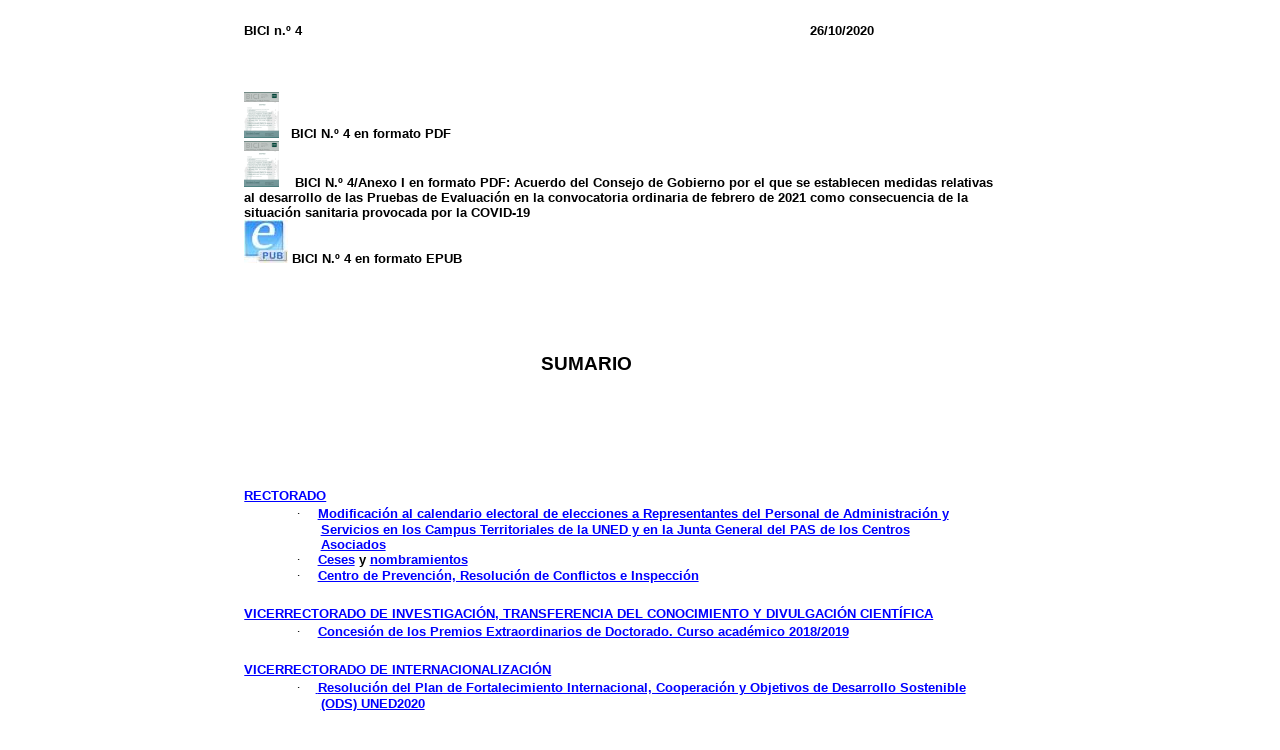

--- FILE ---
content_type: text/html; charset=ISO-8859-1
request_url: https://www2.uned.es/bici/Curso2020-2021/201026/4-0sumario.htm
body_size: 78926
content:
<html xmlns:v="urn:schemas-microsoft-com:vml"
xmlns:o="urn:schemas-microsoft-com:office:office"
xmlns:w="urn:schemas-microsoft-com:office:word"
xmlns:m="http://schemas.microsoft.com/office/2004/12/omml"
xmlns="http://www.w3.org/TR/REC-html40">

<head>
<meta http-equiv=Content-Type content="text/html; charset=windows-1252">
<meta name=ProgId content=Word.Document>
<meta name=Generator content="Microsoft Word 15">
<meta name=Originator content="Microsoft Word 15">
<link rel=File-List href="4-0sumario_archivos/filelist.xml">
<link rel=Edit-Time-Data href="4-0sumario_archivos/editdata.mso">
<!--[if !mso]>
<style>
v\:* {behavior:url(#default#VML);}
o\:* {behavior:url(#default#VML);}
w\:* {behavior:url(#default#VML);}
.shape {behavior:url(#default#VML);}
</style>
<![endif]-->
<title>4-0sumario</title>
<!--[if gte mso 9]><xml>
 <o:DocumentProperties>
  <o:Author>bici</o:Author>
  <o:Template>web uned</o:Template>
  <o:LastAuthor>RICARDO ABADES AGUERO</o:LastAuthor>
  <o:Revision>3</o:Revision>
  <o:TotalTime>3994</o:TotalTime>
  <o:Created>2020-10-22T10:36:00Z</o:Created>
  <o:LastSaved>2020-10-23T04:59:00Z</o:LastSaved>
  <o:Pages>1</o:Pages>
  <o:Words>448</o:Words>
  <o:Characters>2469</o:Characters>
  <o:Company>-</o:Company>
  <o:Lines>20</o:Lines>
  <o:Paragraphs>5</o:Paragraphs>
  <o:CharactersWithSpaces>2912</o:CharactersWithSpaces>
  <o:Version>16.00</o:Version>
 </o:DocumentProperties>
</xml><![endif]-->
<link rel=themeData href="4-0sumario_archivos/themedata.thmx">
<link rel=colorSchemeMapping href="4-0sumario_archivos/colorschememapping.xml">
<!--[if gte mso 9]><xml>
 <w:WordDocument>
  <w:SpellingState>Clean</w:SpellingState>
  <w:GrammarState>Clean</w:GrammarState>
  <w:TrackMoves>false</w:TrackMoves>
  <w:TrackFormatting/>
  <w:HyphenationZone>21</w:HyphenationZone>
  <w:ValidateAgainstSchemas/>
  <w:SaveIfXMLInvalid>false</w:SaveIfXMLInvalid>
  <w:IgnoreMixedContent>false</w:IgnoreMixedContent>
  <w:AlwaysShowPlaceholderText>false</w:AlwaysShowPlaceholderText>
  <w:DoNotPromoteQF/>
  <w:LidThemeOther>ES</w:LidThemeOther>
  <w:LidThemeAsian>X-NONE</w:LidThemeAsian>
  <w:LidThemeComplexScript>X-NONE</w:LidThemeComplexScript>
  <w:Compatibility>
   <w:BreakWrappedTables/>
   <w:SnapToGridInCell/>
   <w:WrapTextWithPunct/>
   <w:UseAsianBreakRules/>
   <w:UseWord2002TableStyleRules/>
   <w:DontUseIndentAsNumberingTabStop/>
   <w:FELineBreak11/>
   <w:WW11IndentRules/>
   <w:DontAutofitConstrainedTables/>
   <w:AutofitLikeWW11/>
   <w:HangulWidthLikeWW11/>
   <w:UseNormalStyleForList/>
   <w:SplitPgBreakAndParaMark/>
   <w:DontVertAlignCellWithSp/>
   <w:DontBreakConstrainedForcedTables/>
   <w:DontVertAlignInTxbx/>
   <w:Word11KerningPairs/>
   <w:CachedColBalance/>
  </w:Compatibility>
  <w:BrowserLevel>MicrosoftInternetExplorer4</w:BrowserLevel>
  <m:mathPr>
   <m:mathFont m:val="Cambria Math"/>
   <m:brkBin m:val="before"/>
   <m:brkBinSub m:val="&#45;-"/>
   <m:smallFrac m:val="off"/>
   <m:dispDef/>
   <m:lMargin m:val="0"/>
   <m:rMargin m:val="0"/>
   <m:defJc m:val="centerGroup"/>
   <m:wrapIndent m:val="1440"/>
   <m:intLim m:val="subSup"/>
   <m:naryLim m:val="undOvr"/>
  </m:mathPr>  <u1:mathPr>
   <u1:mathFont u1:val="Cambria Math"/>
   <u1:brkBin u1:val="before"/>
   <u1:brkBinSub u1:val="--"/>
   <u1:smallFrac u1:val="off"/>
   <u1:dispDef/>
   <u1:lMargin u1:val="0"/>
   <u1:rMargin u1:val="0"/>
   <u1:defJc u1:val="centerGroup"/>
   <u1:wrapIndent u1:val="1440"/>
   <u1:intLim u1:val="subSup"/>
   <u1:naryLim u1:val="undOvr"/>
  </u1:mathPr>
 </w:WordDocument>
</xml><![endif]--><!--[if gte mso 9]><xml>
 <w:LatentStyles DefLockedState="false" DefUnhideWhenUsed="false"
  DefSemiHidden="false" DefQFormat="false" LatentStyleCount="376">
  <w:LsdException Locked="false" SemiHidden="true" UnhideWhenUsed="true"
   Name="heading 3"/>
  <w:LsdException Locked="false" SemiHidden="true" UnhideWhenUsed="true"
   Name="heading 4"/>
  <w:LsdException Locked="false" SemiHidden="true" UnhideWhenUsed="true"
   Name="heading 5"/>
  <w:LsdException Locked="false" SemiHidden="true" UnhideWhenUsed="true"
   Name="heading 6"/>
  <w:LsdException Locked="false" SemiHidden="true" UnhideWhenUsed="true"
   Name="heading 7"/>
  <w:LsdException Locked="false" SemiHidden="true" UnhideWhenUsed="true"
   Name="heading 8"/>
  <w:LsdException Locked="false" SemiHidden="true" UnhideWhenUsed="true"
   Name="heading 9"/>
  <w:LsdException Locked="false" SemiHidden="true" UnhideWhenUsed="true"
   Name="index 1"/>
  <w:LsdException Locked="false" SemiHidden="true" UnhideWhenUsed="true"
   Name="index 2"/>
  <w:LsdException Locked="false" SemiHidden="true" UnhideWhenUsed="true"
   Name="index 3"/>
  <w:LsdException Locked="false" SemiHidden="true" UnhideWhenUsed="true"
   Name="index 4"/>
  <w:LsdException Locked="false" SemiHidden="true" UnhideWhenUsed="true"
   Name="index 5"/>
  <w:LsdException Locked="false" SemiHidden="true" UnhideWhenUsed="true"
   Name="index 6"/>
  <w:LsdException Locked="false" SemiHidden="true" UnhideWhenUsed="true"
   Name="index 7"/>
  <w:LsdException Locked="false" SemiHidden="true" UnhideWhenUsed="true"
   Name="index 8"/>
  <w:LsdException Locked="false" SemiHidden="true" UnhideWhenUsed="true"
   Name="index 9"/>
  <w:LsdException Locked="false" SemiHidden="true" UnhideWhenUsed="true"
   Name="toc 1"/>
  <w:LsdException Locked="false" SemiHidden="true" UnhideWhenUsed="true"
   Name="toc 2"/>
  <w:LsdException Locked="false" SemiHidden="true" UnhideWhenUsed="true"
   Name="toc 3"/>
  <w:LsdException Locked="false" SemiHidden="true" UnhideWhenUsed="true"
   Name="toc 4"/>
  <w:LsdException Locked="false" SemiHidden="true" UnhideWhenUsed="true"
   Name="toc 5"/>
  <w:LsdException Locked="false" SemiHidden="true" UnhideWhenUsed="true"
   Name="toc 6"/>
  <w:LsdException Locked="false" SemiHidden="true" UnhideWhenUsed="true"
   Name="toc 7"/>
  <w:LsdException Locked="false" SemiHidden="true" UnhideWhenUsed="true"
   Name="toc 8"/>
  <w:LsdException Locked="false" SemiHidden="true" UnhideWhenUsed="true"
   Name="toc 9"/>
  <w:LsdException Locked="false" SemiHidden="true" UnhideWhenUsed="true"
   Name="Normal Indent"/>
  <w:LsdException Locked="false" SemiHidden="true" UnhideWhenUsed="true"
   Name="footnote text"/>
  <w:LsdException Locked="false" SemiHidden="true" UnhideWhenUsed="true"
   Name="annotation text"/>
  <w:LsdException Locked="false" SemiHidden="true" UnhideWhenUsed="true"
   Name="header"/>
  <w:LsdException Locked="false" SemiHidden="true" UnhideWhenUsed="true"
   Name="footer"/>
  <w:LsdException Locked="false" SemiHidden="true" UnhideWhenUsed="true"
   Name="index heading"/>
  <w:LsdException Locked="false" SemiHidden="true" UnhideWhenUsed="true"
   Name="caption"/>
  <w:LsdException Locked="false" SemiHidden="true" UnhideWhenUsed="true"
   Name="table of figures"/>
  <w:LsdException Locked="false" SemiHidden="true" UnhideWhenUsed="true"
   Name="envelope address"/>
  <w:LsdException Locked="false" SemiHidden="true" UnhideWhenUsed="true"
   Name="envelope return"/>
  <w:LsdException Locked="false" SemiHidden="true" UnhideWhenUsed="true"
   Name="footnote reference"/>
  <w:LsdException Locked="false" SemiHidden="true" UnhideWhenUsed="true"
   Name="annotation reference"/>
  <w:LsdException Locked="false" SemiHidden="true" UnhideWhenUsed="true"
   Name="line number"/>
  <w:LsdException Locked="false" SemiHidden="true" UnhideWhenUsed="true"
   Name="page number"/>
  <w:LsdException Locked="false" SemiHidden="true" UnhideWhenUsed="true"
   Name="endnote reference"/>
  <w:LsdException Locked="false" SemiHidden="true" UnhideWhenUsed="true"
   Name="endnote text"/>
  <w:LsdException Locked="false" SemiHidden="true" UnhideWhenUsed="true"
   Name="table of authorities"/>
  <w:LsdException Locked="false" SemiHidden="true" UnhideWhenUsed="true"
   Name="toa heading"/>
  <w:LsdException Locked="false" SemiHidden="true" UnhideWhenUsed="true"
   Name="List"/>
  <w:LsdException Locked="false" SemiHidden="true" UnhideWhenUsed="true"
   Name="List 2"/>
  <w:LsdException Locked="false" SemiHidden="true" UnhideWhenUsed="true"
   Name="List 3"/>
  <w:LsdException Locked="false" SemiHidden="true" UnhideWhenUsed="true"
   Name="List 4"/>
  <w:LsdException Locked="false" SemiHidden="true" UnhideWhenUsed="true"
   Name="List 5"/>
  <w:LsdException Locked="false" SemiHidden="true" UnhideWhenUsed="true"
   Name="List Bullet 2"/>
  <w:LsdException Locked="false" SemiHidden="true" UnhideWhenUsed="true"
   Name="List Bullet 3"/>
  <w:LsdException Locked="false" SemiHidden="true" UnhideWhenUsed="true"
   Name="List Bullet 4"/>
  <w:LsdException Locked="false" SemiHidden="true" UnhideWhenUsed="true"
   Name="List Bullet 5"/>
  <w:LsdException Locked="false" SemiHidden="true" UnhideWhenUsed="true"
   Name="List Number 2"/>
  <w:LsdException Locked="false" SemiHidden="true" UnhideWhenUsed="true"
   Name="List Number 3"/>
  <w:LsdException Locked="false" SemiHidden="true" UnhideWhenUsed="true"
   Name="List Number 4"/>
  <w:LsdException Locked="false" SemiHidden="true" UnhideWhenUsed="true"
   Name="List Number 5"/>
  <w:LsdException Locked="false" SemiHidden="true" UnhideWhenUsed="true"
   Name="Closing"/>
  <w:LsdException Locked="false" SemiHidden="true" UnhideWhenUsed="true"
   Name="Signature"/>
  <w:LsdException Locked="false" Priority="1" SemiHidden="true"
   UnhideWhenUsed="true" Name="Default Paragraph Font"/>
  <w:LsdException Locked="false" SemiHidden="true" UnhideWhenUsed="true"
   Name="Body Text"/>
  <w:LsdException Locked="false" SemiHidden="true" UnhideWhenUsed="true"
   Name="Body Text Indent"/>
  <w:LsdException Locked="false" SemiHidden="true" UnhideWhenUsed="true"
   Name="List Continue"/>
  <w:LsdException Locked="false" SemiHidden="true" UnhideWhenUsed="true"
   Name="List Continue 2"/>
  <w:LsdException Locked="false" SemiHidden="true" UnhideWhenUsed="true"
   Name="Salutation"/>
  <w:LsdException Locked="false" SemiHidden="true" UnhideWhenUsed="true"
   Name="Date"/>
  <w:LsdException Locked="false" SemiHidden="true" UnhideWhenUsed="true"
   Name="Body Text First Indent"/>
  <w:LsdException Locked="false" SemiHidden="true" UnhideWhenUsed="true"
   Name="Body Text First Indent 2"/>
  <w:LsdException Locked="false" SemiHidden="true" UnhideWhenUsed="true"
   Name="Note Heading"/>
  <w:LsdException Locked="false" SemiHidden="true" UnhideWhenUsed="true"
   Name="Body Text 2"/>
  <w:LsdException Locked="false" SemiHidden="true" UnhideWhenUsed="true"
   Name="Body Text 3"/>
  <w:LsdException Locked="false" SemiHidden="true" UnhideWhenUsed="true"
   Name="Body Text Indent 2"/>
  <w:LsdException Locked="false" SemiHidden="true" UnhideWhenUsed="true"
   Name="Body Text Indent 3"/>
  <w:LsdException Locked="false" SemiHidden="true" UnhideWhenUsed="true"
   Name="Block Text"/>
  <w:LsdException Locked="false" Priority="99" SemiHidden="true"
   UnhideWhenUsed="true" Name="Hyperlink"/>
  <w:LsdException Locked="false" SemiHidden="true" UnhideWhenUsed="true"
   Name="FollowedHyperlink"/>
  <w:LsdException Locked="false" SemiHidden="true" UnhideWhenUsed="true"
   Name="Document Map"/>
  <w:LsdException Locked="false" SemiHidden="true" UnhideWhenUsed="true"
   Name="Plain Text"/>
  <w:LsdException Locked="false" SemiHidden="true" UnhideWhenUsed="true"
   Name="E-mail Signature"/>
  <w:LsdException Locked="false" SemiHidden="true" UnhideWhenUsed="true"
   Name="HTML Top of Form"/>
  <w:LsdException Locked="false" SemiHidden="true" UnhideWhenUsed="true"
   Name="HTML Bottom of Form"/>
  <w:LsdException Locked="false" SemiHidden="true" UnhideWhenUsed="true"
   Name="Normal (Web)"/>
  <w:LsdException Locked="false" SemiHidden="true" UnhideWhenUsed="true"
   Name="HTML Acronym"/>
  <w:LsdException Locked="false" SemiHidden="true" UnhideWhenUsed="true"
   Name="HTML Address"/>
  <w:LsdException Locked="false" SemiHidden="true" UnhideWhenUsed="true"
   Name="HTML Cite"/>
  <w:LsdException Locked="false" SemiHidden="true" UnhideWhenUsed="true"
   Name="HTML Code"/>
  <w:LsdException Locked="false" SemiHidden="true" UnhideWhenUsed="true"
   Name="HTML Definition"/>
  <w:LsdException Locked="false" SemiHidden="true" UnhideWhenUsed="true"
   Name="HTML Keyboard"/>
  <w:LsdException Locked="false" SemiHidden="true" UnhideWhenUsed="true"
   Name="HTML Preformatted"/>
  <w:LsdException Locked="false" SemiHidden="true" UnhideWhenUsed="true"
   Name="HTML Sample"/>
  <w:LsdException Locked="false" SemiHidden="true" UnhideWhenUsed="true"
   Name="HTML Typewriter"/>
  <w:LsdException Locked="false" SemiHidden="true" UnhideWhenUsed="true"
   Name="HTML Variable"/>
  <w:LsdException Locked="false" SemiHidden="true" UnhideWhenUsed="true"
   Name="Normal Table"/>
  <w:LsdException Locked="false" SemiHidden="true" UnhideWhenUsed="true"
   Name="annotation subject"/>
  <w:LsdException Locked="false" Priority="99" SemiHidden="true"
   UnhideWhenUsed="true" Name="No List"/>
  <w:LsdException Locked="false" SemiHidden="true" UnhideWhenUsed="true"
   Name="Outline List 1"/>
  <w:LsdException Locked="false" SemiHidden="true" UnhideWhenUsed="true"
   Name="Outline List 2"/>
  <w:LsdException Locked="false" SemiHidden="true" UnhideWhenUsed="true"
   Name="Outline List 3"/>
  <w:LsdException Locked="false" SemiHidden="true" UnhideWhenUsed="true"
   Name="Table Simple 1"/>
  <w:LsdException Locked="false" SemiHidden="true" UnhideWhenUsed="true"
   Name="Table Simple 2"/>
  <w:LsdException Locked="false" SemiHidden="true" UnhideWhenUsed="true"
   Name="Table Simple 3"/>
  <w:LsdException Locked="false" SemiHidden="true" UnhideWhenUsed="true"
   Name="Table Classic 1"/>
  <w:LsdException Locked="false" SemiHidden="true" UnhideWhenUsed="true"
   Name="Table Classic 2"/>
  <w:LsdException Locked="false" SemiHidden="true" UnhideWhenUsed="true"
   Name="Table Classic 3"/>
  <w:LsdException Locked="false" SemiHidden="true" UnhideWhenUsed="true"
   Name="Table Classic 4"/>
  <w:LsdException Locked="false" SemiHidden="true" UnhideWhenUsed="true"
   Name="Table Colorful 1"/>
  <w:LsdException Locked="false" SemiHidden="true" UnhideWhenUsed="true"
   Name="Table Colorful 2"/>
  <w:LsdException Locked="false" SemiHidden="true" UnhideWhenUsed="true"
   Name="Table Colorful 3"/>
  <w:LsdException Locked="false" SemiHidden="true" UnhideWhenUsed="true"
   Name="Table Columns 1"/>
  <w:LsdException Locked="false" SemiHidden="true" UnhideWhenUsed="true"
   Name="Table Columns 2"/>
  <w:LsdException Locked="false" SemiHidden="true" UnhideWhenUsed="true"
   Name="Table Columns 3"/>
  <w:LsdException Locked="false" SemiHidden="true" UnhideWhenUsed="true"
   Name="Table Columns 4"/>
  <w:LsdException Locked="false" SemiHidden="true" UnhideWhenUsed="true"
   Name="Table Columns 5"/>
  <w:LsdException Locked="false" SemiHidden="true" UnhideWhenUsed="true"
   Name="Table Grid 1"/>
  <w:LsdException Locked="false" SemiHidden="true" UnhideWhenUsed="true"
   Name="Table Grid 2"/>
  <w:LsdException Locked="false" SemiHidden="true" UnhideWhenUsed="true"
   Name="Table Grid 3"/>
  <w:LsdException Locked="false" SemiHidden="true" UnhideWhenUsed="true"
   Name="Table Grid 4"/>
  <w:LsdException Locked="false" SemiHidden="true" UnhideWhenUsed="true"
   Name="Table Grid 5"/>
  <w:LsdException Locked="false" SemiHidden="true" UnhideWhenUsed="true"
   Name="Table Grid 6"/>
  <w:LsdException Locked="false" SemiHidden="true" UnhideWhenUsed="true"
   Name="Table Grid 7"/>
  <w:LsdException Locked="false" SemiHidden="true" UnhideWhenUsed="true"
   Name="Table Grid 8"/>
  <w:LsdException Locked="false" SemiHidden="true" UnhideWhenUsed="true"
   Name="Table List 1"/>
  <w:LsdException Locked="false" SemiHidden="true" UnhideWhenUsed="true"
   Name="Table List 2"/>
  <w:LsdException Locked="false" SemiHidden="true" UnhideWhenUsed="true"
   Name="Table List 3"/>
  <w:LsdException Locked="false" SemiHidden="true" UnhideWhenUsed="true"
   Name="Table List 4"/>
  <w:LsdException Locked="false" SemiHidden="true" UnhideWhenUsed="true"
   Name="Table List 5"/>
  <w:LsdException Locked="false" SemiHidden="true" UnhideWhenUsed="true"
   Name="Table List 6"/>
  <w:LsdException Locked="false" SemiHidden="true" UnhideWhenUsed="true"
   Name="Table List 7"/>
  <w:LsdException Locked="false" SemiHidden="true" UnhideWhenUsed="true"
   Name="Table List 8"/>
  <w:LsdException Locked="false" SemiHidden="true" UnhideWhenUsed="true"
   Name="Table 3D effects 1"/>
  <w:LsdException Locked="false" SemiHidden="true" UnhideWhenUsed="true"
   Name="Table 3D effects 2"/>
  <w:LsdException Locked="false" SemiHidden="true" UnhideWhenUsed="true"
   Name="Table 3D effects 3"/>
  <w:LsdException Locked="false" SemiHidden="true" UnhideWhenUsed="true"
   Name="Table Contemporary"/>
  <w:LsdException Locked="false" SemiHidden="true" UnhideWhenUsed="true"
   Name="Table Elegant"/>
  <w:LsdException Locked="false" SemiHidden="true" UnhideWhenUsed="true"
   Name="Table Professional"/>
  <w:LsdException Locked="false" SemiHidden="true" UnhideWhenUsed="true"
   Name="Table Subtle 1"/>
  <w:LsdException Locked="false" SemiHidden="true" UnhideWhenUsed="true"
   Name="Table Subtle 2"/>
  <w:LsdException Locked="false" SemiHidden="true" UnhideWhenUsed="true"
   Name="Table Web 1"/>
  <w:LsdException Locked="false" SemiHidden="true" UnhideWhenUsed="true"
   Name="Table Web 2"/>
  <w:LsdException Locked="false" SemiHidden="true" UnhideWhenUsed="true"
   Name="Table Web 3"/>
  <w:LsdException Locked="false" SemiHidden="true" UnhideWhenUsed="true"
   Name="Balloon Text"/>
  <w:LsdException Locked="false" Priority="59" Name="Table Grid"/>
  <w:LsdException Locked="false" SemiHidden="true" UnhideWhenUsed="true"
   Name="Table Theme"/>
  <w:LsdException Locked="false" Priority="99" SemiHidden="true"
   Name="Placeholder Text"/>
  <w:LsdException Locked="false" Priority="1" QFormat="true" Name="No Spacing"/>
  <w:LsdException Locked="false" Priority="60" Name="Light Shading"/>
  <w:LsdException Locked="false" Priority="61" Name="Light List"/>
  <w:LsdException Locked="false" Priority="62" Name="Light Grid"/>
  <w:LsdException Locked="false" Priority="63" Name="Medium Shading 1"/>
  <w:LsdException Locked="false" Priority="64" Name="Medium Shading 2"/>
  <w:LsdException Locked="false" Priority="65" Name="Medium List 1"/>
  <w:LsdException Locked="false" Priority="66" Name="Medium List 2"/>
  <w:LsdException Locked="false" Priority="67" Name="Medium Grid 1"/>
  <w:LsdException Locked="false" Priority="68" Name="Medium Grid 2"/>
  <w:LsdException Locked="false" Priority="69" Name="Medium Grid 3"/>
  <w:LsdException Locked="false" Priority="70" Name="Dark List"/>
  <w:LsdException Locked="false" Priority="71" Name="Colorful Shading"/>
  <w:LsdException Locked="false" Priority="72" Name="Colorful List"/>
  <w:LsdException Locked="false" Priority="73" Name="Colorful Grid"/>
  <w:LsdException Locked="false" Priority="60" Name="Light Shading Accent 1"/>
  <w:LsdException Locked="false" Priority="61" Name="Light List Accent 1"/>
  <w:LsdException Locked="false" Priority="62" Name="Light Grid Accent 1"/>
  <w:LsdException Locked="false" Priority="63" Name="Medium Shading 1 Accent 1"/>
  <w:LsdException Locked="false" Priority="64" Name="Medium Shading 2 Accent 1"/>
  <w:LsdException Locked="false" Priority="65" Name="Medium List 1 Accent 1"/>
  <w:LsdException Locked="false" Priority="99" SemiHidden="true" Name="Revision"/>
  <w:LsdException Locked="false" Priority="34" QFormat="true"
   Name="List Paragraph"/>
  <w:LsdException Locked="false" Priority="29" QFormat="true" Name="Quote"/>
  <w:LsdException Locked="false" Priority="30" QFormat="true"
   Name="Intense Quote"/>
  <w:LsdException Locked="false" Priority="66" Name="Medium List 2 Accent 1"/>
  <w:LsdException Locked="false" Priority="67" Name="Medium Grid 1 Accent 1"/>
  <w:LsdException Locked="false" Priority="68" Name="Medium Grid 2 Accent 1"/>
  <w:LsdException Locked="false" Priority="69" Name="Medium Grid 3 Accent 1"/>
  <w:LsdException Locked="false" Priority="70" Name="Dark List Accent 1"/>
  <w:LsdException Locked="false" Priority="71" Name="Colorful Shading Accent 1"/>
  <w:LsdException Locked="false" Priority="72" Name="Colorful List Accent 1"/>
  <w:LsdException Locked="false" Priority="73" Name="Colorful Grid Accent 1"/>
  <w:LsdException Locked="false" Priority="60" Name="Light Shading Accent 2"/>
  <w:LsdException Locked="false" Priority="61" Name="Light List Accent 2"/>
  <w:LsdException Locked="false" Priority="62" Name="Light Grid Accent 2"/>
  <w:LsdException Locked="false" Priority="63" Name="Medium Shading 1 Accent 2"/>
  <w:LsdException Locked="false" Priority="64" Name="Medium Shading 2 Accent 2"/>
  <w:LsdException Locked="false" Priority="65" Name="Medium List 1 Accent 2"/>
  <w:LsdException Locked="false" Priority="66" Name="Medium List 2 Accent 2"/>
  <w:LsdException Locked="false" Priority="67" Name="Medium Grid 1 Accent 2"/>
  <w:LsdException Locked="false" Priority="68" Name="Medium Grid 2 Accent 2"/>
  <w:LsdException Locked="false" Priority="69" Name="Medium Grid 3 Accent 2"/>
  <w:LsdException Locked="false" Priority="70" Name="Dark List Accent 2"/>
  <w:LsdException Locked="false" Priority="71" Name="Colorful Shading Accent 2"/>
  <w:LsdException Locked="false" Priority="72" Name="Colorful List Accent 2"/>
  <w:LsdException Locked="false" Priority="73" Name="Colorful Grid Accent 2"/>
  <w:LsdException Locked="false" Priority="60" Name="Light Shading Accent 3"/>
  <w:LsdException Locked="false" Priority="61" Name="Light List Accent 3"/>
  <w:LsdException Locked="false" Priority="62" Name="Light Grid Accent 3"/>
  <w:LsdException Locked="false" Priority="63" Name="Medium Shading 1 Accent 3"/>
  <w:LsdException Locked="false" Priority="64" Name="Medium Shading 2 Accent 3"/>
  <w:LsdException Locked="false" Priority="65" Name="Medium List 1 Accent 3"/>
  <w:LsdException Locked="false" Priority="66" Name="Medium List 2 Accent 3"/>
  <w:LsdException Locked="false" Priority="67" Name="Medium Grid 1 Accent 3"/>
  <w:LsdException Locked="false" Priority="68" Name="Medium Grid 2 Accent 3"/>
  <w:LsdException Locked="false" Priority="69" Name="Medium Grid 3 Accent 3"/>
  <w:LsdException Locked="false" Priority="70" Name="Dark List Accent 3"/>
  <w:LsdException Locked="false" Priority="71" Name="Colorful Shading Accent 3"/>
  <w:LsdException Locked="false" Priority="72" Name="Colorful List Accent 3"/>
  <w:LsdException Locked="false" Priority="73" Name="Colorful Grid Accent 3"/>
  <w:LsdException Locked="false" Priority="60" Name="Light Shading Accent 4"/>
  <w:LsdException Locked="false" Priority="61" Name="Light List Accent 4"/>
  <w:LsdException Locked="false" Priority="62" Name="Light Grid Accent 4"/>
  <w:LsdException Locked="false" Priority="63" Name="Medium Shading 1 Accent 4"/>
  <w:LsdException Locked="false" Priority="64" Name="Medium Shading 2 Accent 4"/>
  <w:LsdException Locked="false" Priority="65" Name="Medium List 1 Accent 4"/>
  <w:LsdException Locked="false" Priority="66" Name="Medium List 2 Accent 4"/>
  <w:LsdException Locked="false" Priority="67" Name="Medium Grid 1 Accent 4"/>
  <w:LsdException Locked="false" Priority="68" Name="Medium Grid 2 Accent 4"/>
  <w:LsdException Locked="false" Priority="69" Name="Medium Grid 3 Accent 4"/>
  <w:LsdException Locked="false" Priority="70" Name="Dark List Accent 4"/>
  <w:LsdException Locked="false" Priority="71" Name="Colorful Shading Accent 4"/>
  <w:LsdException Locked="false" Priority="72" Name="Colorful List Accent 4"/>
  <w:LsdException Locked="false" Priority="73" Name="Colorful Grid Accent 4"/>
  <w:LsdException Locked="false" Priority="60" Name="Light Shading Accent 5"/>
  <w:LsdException Locked="false" Priority="61" Name="Light List Accent 5"/>
  <w:LsdException Locked="false" Priority="62" Name="Light Grid Accent 5"/>
  <w:LsdException Locked="false" Priority="63" Name="Medium Shading 1 Accent 5"/>
  <w:LsdException Locked="false" Priority="64" Name="Medium Shading 2 Accent 5"/>
  <w:LsdException Locked="false" Priority="65" Name="Medium List 1 Accent 5"/>
  <w:LsdException Locked="false" Priority="66" Name="Medium List 2 Accent 5"/>
  <w:LsdException Locked="false" Priority="67" Name="Medium Grid 1 Accent 5"/>
  <w:LsdException Locked="false" Priority="68" Name="Medium Grid 2 Accent 5"/>
  <w:LsdException Locked="false" Priority="69" Name="Medium Grid 3 Accent 5"/>
  <w:LsdException Locked="false" Priority="70" Name="Dark List Accent 5"/>
  <w:LsdException Locked="false" Priority="71" Name="Colorful Shading Accent 5"/>
  <w:LsdException Locked="false" Priority="72" Name="Colorful List Accent 5"/>
  <w:LsdException Locked="false" Priority="73" Name="Colorful Grid Accent 5"/>
  <w:LsdException Locked="false" Priority="60" Name="Light Shading Accent 6"/>
  <w:LsdException Locked="false" Priority="61" Name="Light List Accent 6"/>
  <w:LsdException Locked="false" Priority="62" Name="Light Grid Accent 6"/>
  <w:LsdException Locked="false" Priority="63" Name="Medium Shading 1 Accent 6"/>
  <w:LsdException Locked="false" Priority="64" Name="Medium Shading 2 Accent 6"/>
  <w:LsdException Locked="false" Priority="65" Name="Medium List 1 Accent 6"/>
  <w:LsdException Locked="false" Priority="66" Name="Medium List 2 Accent 6"/>
  <w:LsdException Locked="false" Priority="67" Name="Medium Grid 1 Accent 6"/>
  <w:LsdException Locked="false" Priority="68" Name="Medium Grid 2 Accent 6"/>
  <w:LsdException Locked="false" Priority="69" Name="Medium Grid 3 Accent 6"/>
  <w:LsdException Locked="false" Priority="70" Name="Dark List Accent 6"/>
  <w:LsdException Locked="false" Priority="71" Name="Colorful Shading Accent 6"/>
  <w:LsdException Locked="false" Priority="72" Name="Colorful List Accent 6"/>
  <w:LsdException Locked="false" Priority="73" Name="Colorful Grid Accent 6"/>
  <w:LsdException Locked="false" Priority="19" QFormat="true"
   Name="Subtle Emphasis"/>
  <w:LsdException Locked="false" Priority="21" QFormat="true"
   Name="Intense Emphasis"/>
  <w:LsdException Locked="false" Priority="31" QFormat="true"
   Name="Subtle Reference"/>
  <w:LsdException Locked="false" Priority="32" QFormat="true"
   Name="Intense Reference"/>
  <w:LsdException Locked="false" Priority="33" QFormat="true" Name="Book Title"/>
  <w:LsdException Locked="false" Priority="37" SemiHidden="true"
   UnhideWhenUsed="true" Name="Bibliography"/>
  <w:LsdException Locked="false" Priority="39" SemiHidden="true"
   UnhideWhenUsed="true" QFormat="true" Name="TOC Heading"/>
  <w:LsdException Locked="false" Priority="41" Name="Plain Table 1"/>
  <w:LsdException Locked="false" Priority="42" Name="Plain Table 2"/>
  <w:LsdException Locked="false" Priority="43" Name="Plain Table 3"/>
  <w:LsdException Locked="false" Priority="44" Name="Plain Table 4"/>
  <w:LsdException Locked="false" Priority="45" Name="Plain Table 5"/>
  <w:LsdException Locked="false" Priority="40" Name="Grid Table Light"/>
  <w:LsdException Locked="false" Priority="46" Name="Grid Table 1 Light"/>
  <w:LsdException Locked="false" Priority="47" Name="Grid Table 2"/>
  <w:LsdException Locked="false" Priority="48" Name="Grid Table 3"/>
  <w:LsdException Locked="false" Priority="49" Name="Grid Table 4"/>
  <w:LsdException Locked="false" Priority="50" Name="Grid Table 5 Dark"/>
  <w:LsdException Locked="false" Priority="51" Name="Grid Table 6 Colorful"/>
  <w:LsdException Locked="false" Priority="52" Name="Grid Table 7 Colorful"/>
  <w:LsdException Locked="false" Priority="46"
   Name="Grid Table 1 Light Accent 1"/>
  <w:LsdException Locked="false" Priority="47" Name="Grid Table 2 Accent 1"/>
  <w:LsdException Locked="false" Priority="48" Name="Grid Table 3 Accent 1"/>
  <w:LsdException Locked="false" Priority="49" Name="Grid Table 4 Accent 1"/>
  <w:LsdException Locked="false" Priority="50" Name="Grid Table 5 Dark Accent 1"/>
  <w:LsdException Locked="false" Priority="51"
   Name="Grid Table 6 Colorful Accent 1"/>
  <w:LsdException Locked="false" Priority="52"
   Name="Grid Table 7 Colorful Accent 1"/>
  <w:LsdException Locked="false" Priority="46"
   Name="Grid Table 1 Light Accent 2"/>
  <w:LsdException Locked="false" Priority="47" Name="Grid Table 2 Accent 2"/>
  <w:LsdException Locked="false" Priority="48" Name="Grid Table 3 Accent 2"/>
  <w:LsdException Locked="false" Priority="49" Name="Grid Table 4 Accent 2"/>
  <w:LsdException Locked="false" Priority="50" Name="Grid Table 5 Dark Accent 2"/>
  <w:LsdException Locked="false" Priority="51"
   Name="Grid Table 6 Colorful Accent 2"/>
  <w:LsdException Locked="false" Priority="52"
   Name="Grid Table 7 Colorful Accent 2"/>
  <w:LsdException Locked="false" Priority="46"
   Name="Grid Table 1 Light Accent 3"/>
  <w:LsdException Locked="false" Priority="47" Name="Grid Table 2 Accent 3"/>
  <w:LsdException Locked="false" Priority="48" Name="Grid Table 3 Accent 3"/>
  <w:LsdException Locked="false" Priority="49" Name="Grid Table 4 Accent 3"/>
  <w:LsdException Locked="false" Priority="50" Name="Grid Table 5 Dark Accent 3"/>
  <w:LsdException Locked="false" Priority="51"
   Name="Grid Table 6 Colorful Accent 3"/>
  <w:LsdException Locked="false" Priority="52"
   Name="Grid Table 7 Colorful Accent 3"/>
  <w:LsdException Locked="false" Priority="46"
   Name="Grid Table 1 Light Accent 4"/>
  <w:LsdException Locked="false" Priority="47" Name="Grid Table 2 Accent 4"/>
  <w:LsdException Locked="false" Priority="48" Name="Grid Table 3 Accent 4"/>
  <w:LsdException Locked="false" Priority="49" Name="Grid Table 4 Accent 4"/>
  <w:LsdException Locked="false" Priority="50" Name="Grid Table 5 Dark Accent 4"/>
  <w:LsdException Locked="false" Priority="51"
   Name="Grid Table 6 Colorful Accent 4"/>
  <w:LsdException Locked="false" Priority="52"
   Name="Grid Table 7 Colorful Accent 4"/>
  <w:LsdException Locked="false" Priority="46"
   Name="Grid Table 1 Light Accent 5"/>
  <w:LsdException Locked="false" Priority="47" Name="Grid Table 2 Accent 5"/>
  <w:LsdException Locked="false" Priority="48" Name="Grid Table 3 Accent 5"/>
  <w:LsdException Locked="false" Priority="49" Name="Grid Table 4 Accent 5"/>
  <w:LsdException Locked="false" Priority="50" Name="Grid Table 5 Dark Accent 5"/>
  <w:LsdException Locked="false" Priority="51"
   Name="Grid Table 6 Colorful Accent 5"/>
  <w:LsdException Locked="false" Priority="52"
   Name="Grid Table 7 Colorful Accent 5"/>
  <w:LsdException Locked="false" Priority="46"
   Name="Grid Table 1 Light Accent 6"/>
  <w:LsdException Locked="false" Priority="47" Name="Grid Table 2 Accent 6"/>
  <w:LsdException Locked="false" Priority="48" Name="Grid Table 3 Accent 6"/>
  <w:LsdException Locked="false" Priority="49" Name="Grid Table 4 Accent 6"/>
  <w:LsdException Locked="false" Priority="50" Name="Grid Table 5 Dark Accent 6"/>
  <w:LsdException Locked="false" Priority="51"
   Name="Grid Table 6 Colorful Accent 6"/>
  <w:LsdException Locked="false" Priority="52"
   Name="Grid Table 7 Colorful Accent 6"/>
  <w:LsdException Locked="false" Priority="46" Name="List Table 1 Light"/>
  <w:LsdException Locked="false" Priority="47" Name="List Table 2"/>
  <w:LsdException Locked="false" Priority="48" Name="List Table 3"/>
  <w:LsdException Locked="false" Priority="49" Name="List Table 4"/>
  <w:LsdException Locked="false" Priority="50" Name="List Table 5 Dark"/>
  <w:LsdException Locked="false" Priority="51" Name="List Table 6 Colorful"/>
  <w:LsdException Locked="false" Priority="52" Name="List Table 7 Colorful"/>
  <w:LsdException Locked="false" Priority="46"
   Name="List Table 1 Light Accent 1"/>
  <w:LsdException Locked="false" Priority="47" Name="List Table 2 Accent 1"/>
  <w:LsdException Locked="false" Priority="48" Name="List Table 3 Accent 1"/>
  <w:LsdException Locked="false" Priority="49" Name="List Table 4 Accent 1"/>
  <w:LsdException Locked="false" Priority="50" Name="List Table 5 Dark Accent 1"/>
  <w:LsdException Locked="false" Priority="51"
   Name="List Table 6 Colorful Accent 1"/>
  <w:LsdException Locked="false" Priority="52"
   Name="List Table 7 Colorful Accent 1"/>
  <w:LsdException Locked="false" Priority="46"
   Name="List Table 1 Light Accent 2"/>
  <w:LsdException Locked="false" Priority="47" Name="List Table 2 Accent 2"/>
  <w:LsdException Locked="false" Priority="48" Name="List Table 3 Accent 2"/>
  <w:LsdException Locked="false" Priority="49" Name="List Table 4 Accent 2"/>
  <w:LsdException Locked="false" Priority="50" Name="List Table 5 Dark Accent 2"/>
  <w:LsdException Locked="false" Priority="51"
   Name="List Table 6 Colorful Accent 2"/>
  <w:LsdException Locked="false" Priority="52"
   Name="List Table 7 Colorful Accent 2"/>
  <w:LsdException Locked="false" Priority="46"
   Name="List Table 1 Light Accent 3"/>
  <w:LsdException Locked="false" Priority="47" Name="List Table 2 Accent 3"/>
  <w:LsdException Locked="false" Priority="48" Name="List Table 3 Accent 3"/>
  <w:LsdException Locked="false" Priority="49" Name="List Table 4 Accent 3"/>
  <w:LsdException Locked="false" Priority="50" Name="List Table 5 Dark Accent 3"/>
  <w:LsdException Locked="false" Priority="51"
   Name="List Table 6 Colorful Accent 3"/>
  <w:LsdException Locked="false" Priority="52"
   Name="List Table 7 Colorful Accent 3"/>
  <w:LsdException Locked="false" Priority="46"
   Name="List Table 1 Light Accent 4"/>
  <w:LsdException Locked="false" Priority="47" Name="List Table 2 Accent 4"/>
  <w:LsdException Locked="false" Priority="48" Name="List Table 3 Accent 4"/>
  <w:LsdException Locked="false" Priority="49" Name="List Table 4 Accent 4"/>
  <w:LsdException Locked="false" Priority="50" Name="List Table 5 Dark Accent 4"/>
  <w:LsdException Locked="false" Priority="51"
   Name="List Table 6 Colorful Accent 4"/>
  <w:LsdException Locked="false" Priority="52"
   Name="List Table 7 Colorful Accent 4"/>
  <w:LsdException Locked="false" Priority="46"
   Name="List Table 1 Light Accent 5"/>
  <w:LsdException Locked="false" Priority="47" Name="List Table 2 Accent 5"/>
  <w:LsdException Locked="false" Priority="48" Name="List Table 3 Accent 5"/>
  <w:LsdException Locked="false" Priority="49" Name="List Table 4 Accent 5"/>
  <w:LsdException Locked="false" Priority="50" Name="List Table 5 Dark Accent 5"/>
  <w:LsdException Locked="false" Priority="51"
   Name="List Table 6 Colorful Accent 5"/>
  <w:LsdException Locked="false" Priority="52"
   Name="List Table 7 Colorful Accent 5"/>
  <w:LsdException Locked="false" Priority="46"
   Name="List Table 1 Light Accent 6"/>
  <w:LsdException Locked="false" Priority="47" Name="List Table 2 Accent 6"/>
  <w:LsdException Locked="false" Priority="48" Name="List Table 3 Accent 6"/>
  <w:LsdException Locked="false" Priority="49" Name="List Table 4 Accent 6"/>
  <w:LsdException Locked="false" Priority="50" Name="List Table 5 Dark Accent 6"/>
  <w:LsdException Locked="false" Priority="51"
   Name="List Table 6 Colorful Accent 6"/>
  <w:LsdException Locked="false" Priority="52"
   Name="List Table 7 Colorful Accent 6"/>
  <w:LsdException Locked="false" Priority="99" SemiHidden="true"
   UnhideWhenUsed="true" Name="Mention"/>
  <w:LsdException Locked="false" Priority="99" SemiHidden="true"
   UnhideWhenUsed="true" Name="Smart Hyperlink"/>
  <w:LsdException Locked="false" Priority="99" SemiHidden="true"
   UnhideWhenUsed="true" Name="Hashtag"/>
  <w:LsdException Locked="false" Priority="99" SemiHidden="true"
   UnhideWhenUsed="true" Name="Unresolved Mention"/>
  <w:LsdException Locked="false" Priority="99" SemiHidden="true"
   UnhideWhenUsed="true" Name="Smart Link"/>
 </w:LatentStyles>
</xml><![endif]-->
<style>
<!--
 /* Font Definitions */
 @font-face
	{font-family:Wingdings;
	panose-1:5 0 0 0 0 0 0 0 0 0;
	mso-font-charset:2;
	mso-generic-font-family:auto;
	mso-font-pitch:variable;
	mso-font-signature:0 268435456 0 0 -2147483648 0;}
@font-face
	{font-family:"Cambria Math";
	panose-1:2 4 5 3 5 4 6 3 2 4;
	mso-font-charset:0;
	mso-generic-font-family:roman;
	mso-font-pitch:variable;
	mso-font-signature:-536869121 1107305727 33554432 0 415 0;}
@font-face
	{font-family:Verdana;
	panose-1:2 11 6 4 3 5 4 4 2 4;
	mso-font-charset:0;
	mso-generic-font-family:swiss;
	mso-font-pitch:variable;
	mso-font-signature:-1610610945 1073750107 16 0 415 0;}
@font-face
	{font-family:Cambria;
	panose-1:2 4 5 3 5 4 6 3 2 4;
	mso-font-charset:0;
	mso-generic-font-family:roman;
	mso-font-pitch:variable;
	mso-font-signature:-536869121 1107305727 33554432 0 415 0;}
@font-face
	{font-family:Tahoma;
	panose-1:2 11 6 4 3 5 4 4 2 4;
	mso-font-charset:0;
	mso-generic-font-family:swiss;
	mso-font-pitch:variable;
	mso-font-signature:-520081665 -1073717157 41 0 66047 0;}
@font-face
	{font-family:Frutiger47-CondensedLight;
	panose-1:2 11 4 0 0 0 0 0 0 0;
	mso-font-charset:0;
	mso-generic-font-family:swiss;
	mso-font-pitch:variable;
	mso-font-signature:3 0 0 0 1 0;}
 /* Style Definitions */
 p.MsoNormal, li.MsoNormal, div.MsoNormal
	{mso-style-unhide:no;
	mso-style-qformat:yes;
	mso-style-parent:"";
	margin:0in;
	margin-bottom:.0001pt;
	mso-pagination:widow-orphan;
	font-size:12.0pt;
	font-family:"Times New Roman",serif;
	mso-fareast-font-family:"Times New Roman";}
h1
	{mso-style-unhide:no;
	mso-style-qformat:yes;
	mso-style-link:"Título 1 Car";
	mso-style-next:TEXTO;
	margin-top:12.0pt;
	margin-right:0in;
	margin-bottom:3.0pt;
	margin-left:0in;
	mso-pagination:widow-orphan;
	page-break-after:avoid;
	mso-outline-level:1;
	font-size:9.0pt;
	mso-bidi-font-size:16.0pt;
	font-family:"Arial",sans-serif;
	mso-fareast-font-family:"Times New Roman";
	mso-fareast-theme-font:minor-fareast;
	mso-font-kerning:16.0pt;}
h2
	{mso-style-unhide:no;
	mso-style-qformat:yes;
	mso-style-link:"Título 2 Car";
	mso-style-next:Normal;
	margin-top:12.0pt;
	margin-right:0in;
	margin-bottom:3.0pt;
	margin-left:0in;
	mso-pagination:widow-orphan;
	page-break-after:avoid;
	mso-outline-level:2;
	font-size:14.0pt;
	font-family:"Arial",sans-serif;
	mso-fareast-font-family:"Times New Roman";
	mso-fareast-theme-font:minor-fareast;
	font-style:italic;}
h3
	{mso-style-noshow:yes;
	mso-style-qformat:yes;
	mso-style-link:"Título 3 Car";
	mso-style-next:Normal;
	margin-top:12.0pt;
	margin-right:0in;
	margin-bottom:3.0pt;
	margin-left:0in;
	mso-pagination:widow-orphan;
	page-break-after:avoid;
	mso-outline-level:3;
	font-size:13.0pt;
	font-family:"Arial",sans-serif;
	mso-fareast-font-family:"Times New Roman";
	mso-fareast-theme-font:minor-fareast;}
a:link, span.MsoHyperlink
	{mso-style-noshow:yes;
	mso-style-priority:99;
	color:blue;
	text-decoration:underline;
	text-underline:single;}
a:visited, span.MsoHyperlinkFollowed
	{mso-style-noshow:yes;
	color:purple;
	text-decoration:underline;
	text-underline:single;}
p.MsoAcetate, li.MsoAcetate, div.MsoAcetate
	{mso-style-noshow:yes;
	mso-style-link:"Texto de globo Car";
	margin:0in;
	margin-bottom:.0001pt;
	mso-pagination:widow-orphan;
	font-size:8.0pt;
	font-family:"Tahoma",sans-serif;
	mso-fareast-font-family:"Times New Roman";}
p.MsoListParagraph, li.MsoListParagraph, div.MsoListParagraph
	{mso-style-priority:34;
	mso-style-unhide:no;
	mso-style-qformat:yes;
	margin-top:0in;
	margin-right:0in;
	margin-bottom:0in;
	margin-left:.5in;
	margin-bottom:.0001pt;
	mso-add-space:auto;
	mso-pagination:widow-orphan;
	font-size:12.0pt;
	font-family:"Times New Roman",serif;
	mso-fareast-font-family:"Times New Roman";}
p.MsoListParagraphCxSpFirst, li.MsoListParagraphCxSpFirst, div.MsoListParagraphCxSpFirst
	{mso-style-priority:34;
	mso-style-unhide:no;
	mso-style-qformat:yes;
	mso-style-type:export-only;
	margin-top:0in;
	margin-right:0in;
	margin-bottom:0in;
	margin-left:.5in;
	margin-bottom:.0001pt;
	mso-add-space:auto;
	mso-pagination:widow-orphan;
	font-size:12.0pt;
	font-family:"Times New Roman",serif;
	mso-fareast-font-family:"Times New Roman";}
p.MsoListParagraphCxSpMiddle, li.MsoListParagraphCxSpMiddle, div.MsoListParagraphCxSpMiddle
	{mso-style-priority:34;
	mso-style-unhide:no;
	mso-style-qformat:yes;
	mso-style-type:export-only;
	margin-top:0in;
	margin-right:0in;
	margin-bottom:0in;
	margin-left:.5in;
	margin-bottom:.0001pt;
	mso-add-space:auto;
	mso-pagination:widow-orphan;
	font-size:12.0pt;
	font-family:"Times New Roman",serif;
	mso-fareast-font-family:"Times New Roman";}
p.MsoListParagraphCxSpLast, li.MsoListParagraphCxSpLast, div.MsoListParagraphCxSpLast
	{mso-style-priority:34;
	mso-style-unhide:no;
	mso-style-qformat:yes;
	mso-style-type:export-only;
	margin-top:0in;
	margin-right:0in;
	margin-bottom:0in;
	margin-left:.5in;
	margin-bottom:.0001pt;
	mso-add-space:auto;
	mso-pagination:widow-orphan;
	font-size:12.0pt;
	font-family:"Times New Roman",serif;
	mso-fareast-font-family:"Times New Roman";}
p.TEXTO, li.TEXTO, div.TEXTO
	{mso-style-name:TEXTO;
	mso-style-unhide:no;
	mso-style-link:"TEXTO Car";
	margin-top:5.0pt;
	margin-right:0in;
	margin-bottom:5.0pt;
	margin-left:0in;
	text-align:justify;
	mso-pagination:widow-orphan;
	font-size:9.0pt;
	mso-bidi-font-size:10.0pt;
	font-family:"Arial",sans-serif;
	mso-fareast-font-family:"Times New Roman";
	mso-bidi-font-family:"Times New Roman";
	font-weight:bold;
	mso-bidi-font-weight:normal;}
span.Ttulo1Car
	{mso-style-name:"Título 1 Car";
	mso-style-unhide:no;
	mso-style-locked:yes;
	mso-style-link:"Título 1";
	mso-ansi-font-size:9.0pt;
	mso-bidi-font-size:16.0pt;
	font-family:"Arial",sans-serif;
	mso-ascii-font-family:Arial;
	mso-hansi-font-family:Arial;
	mso-bidi-font-family:Arial;
	mso-font-kerning:16.0pt;
	mso-ansi-language:ES;
	mso-fareast-language:ES;
	mso-bidi-language:AR-SA;
	font-weight:bold;}
span.Ttulo2Car
	{mso-style-name:"Título 2 Car";
	mso-style-unhide:no;
	mso-style-locked:yes;
	mso-style-link:"Título 2";
	mso-ansi-font-size:13.0pt;
	mso-bidi-font-size:13.0pt;
	font-family:"Cambria",serif;
	mso-ascii-font-family:Cambria;
	mso-fareast-font-family:"Times New Roman";
	mso-hansi-font-family:Cambria;
	mso-bidi-font-family:"Times New Roman";
	color:#4F81BD;
	font-weight:bold;}
span.Ttulo3Car
	{mso-style-name:"Título 3 Car";
	mso-style-noshow:yes;
	mso-style-unhide:no;
	mso-style-locked:yes;
	mso-style-link:"Título 3";
	mso-ansi-font-size:12.0pt;
	mso-bidi-font-size:12.0pt;
	font-family:"Cambria",serif;
	mso-ascii-font-family:Cambria;
	mso-fareast-font-family:"Times New Roman";
	mso-hansi-font-family:Cambria;
	mso-bidi-font-family:"Times New Roman";
	color:#4F81BD;
	font-weight:bold;}
p.msonormal0, li.msonormal0, div.msonormal0
	{mso-style-name:msonormal;
	mso-style-unhide:no;
	mso-margin-top-alt:auto;
	margin-right:0in;
	mso-margin-bottom-alt:auto;
	margin-left:0in;
	mso-pagination:widow-orphan;
	font-size:12.0pt;
	font-family:"Times New Roman",serif;
	mso-fareast-font-family:"Times New Roman";
	mso-fareast-theme-font:minor-fareast;}
span.TextodegloboCar
	{mso-style-name:"Texto de globo Car";
	mso-style-noshow:yes;
	mso-style-unhide:no;
	mso-style-locked:yes;
	mso-style-link:"Texto de globo";
	mso-ansi-font-size:8.0pt;
	mso-bidi-font-size:8.0pt;
	font-family:"Tahoma",sans-serif;
	mso-ascii-font-family:Tahoma;
	mso-hansi-font-family:Tahoma;
	mso-bidi-font-family:Tahoma;}
span.TEXTOCar
	{mso-style-name:"TEXTO Car";
	mso-style-unhide:no;
	mso-style-locked:yes;
	mso-style-link:TEXTO;
	mso-ansi-font-size:9.0pt;
	font-family:"Arial",sans-serif;
	mso-ascii-font-family:Arial;
	mso-hansi-font-family:Arial;
	mso-bidi-font-family:Arial;
	font-weight:bold;
	mso-bidi-font-weight:normal;}
p.TEXTONORMAL, li.TEXTONORMAL, div.TEXTONORMAL
	{mso-style-name:"TEXTO NORMAL";
	mso-style-priority:99;
	mso-style-unhide:no;
	margin-top:0in;
	margin-right:0in;
	margin-bottom:2.85pt;
	margin-left:0in;
	text-align:justify;
	line-height:120%;
	mso-pagination:widow-orphan;
	mso-layout-grid-align:none;
	text-autospace:none;
	font-size:10.0pt;
	font-family:"Arial",sans-serif;
	mso-fareast-font-family:"Times New Roman";
	color:black;
	mso-ansi-language:ES-TRAD;}
span.CABEZERACar
	{mso-style-name:"CABEZERA Car";
	mso-style-unhide:no;
	mso-style-locked:yes;
	mso-style-link:CABEZERA;
	font-family:"Arial",sans-serif;
	mso-ascii-font-family:Arial;
	mso-hansi-font-family:Arial;
	mso-bidi-font-family:Arial;
	text-transform:uppercase;
	font-weight:bold;
	mso-bidi-font-weight:normal;}
p.CABEZERA, li.CABEZERA, div.CABEZERA
	{mso-style-name:CABEZERA;
	mso-style-unhide:no;
	mso-style-link:"CABEZERA Car";
	margin-top:0in;
	margin-right:3.0pt;
	margin-bottom:0in;
	margin-left:177.2pt;
	margin-bottom:.0001pt;
	line-height:150%;
	mso-pagination:widow-orphan;
	font-size:10.0pt;
	font-family:"Arial",sans-serif;
	mso-fareast-font-family:"Times New Roman";
	mso-bidi-font-family:"Times New Roman";
	text-transform:uppercase;
	font-weight:bold;
	mso-bidi-font-weight:normal;}
span.TITULOCarCar
	{mso-style-name:"TITULO Car Car";
	mso-style-unhide:no;
	mso-style-locked:yes;
	mso-style-link:TITULO;
	font-family:"Arial",sans-serif;
	mso-ascii-font-family:Arial;
	mso-hansi-font-family:Arial;
	mso-bidi-font-family:Arial;
	font-weight:bold;
	mso-bidi-font-weight:normal;}
p.TITULO, li.TITULO, div.TITULO
	{mso-style-name:TITULO;
	mso-style-priority:99;
	mso-style-unhide:no;
	mso-style-link:"TITULO Car Car";
	margin-top:6.0pt;
	margin-right:155.85pt;
	margin-bottom:6.0pt;
	margin-left:213.2pt;
	text-indent:-.25in;
	mso-pagination:widow-orphan;
	mso-list:l3 level1 lfo2;
	font-size:10.0pt;
	font-family:"Arial",sans-serif;
	mso-fareast-font-family:"Times New Roman";
	mso-bidi-font-family:"Times New Roman";
	font-weight:bold;
	mso-bidi-font-weight:normal;}
span.EstiloTITULOCursivaCar
	{mso-style-name:"Estilo TITULO + Cursiva Car";
	mso-style-unhide:no;
	mso-style-locked:yes;
	mso-style-parent:"TITULO Car Car";
	mso-style-link:"Estilo TITULO + Cursiva";
	font-family:"Arial",sans-serif;
	mso-ascii-font-family:Arial;
	mso-hansi-font-family:Arial;
	mso-bidi-font-family:Arial;
	font-weight:bold;
	font-style:italic;}
p.EstiloTITULOCursiva, li.EstiloTITULOCursiva, div.EstiloTITULOCursiva
	{mso-style-name:"Estilo TITULO + Cursiva";
	mso-style-update:auto;
	mso-style-unhide:no;
	mso-style-parent:TITULO;
	mso-style-link:"Estilo TITULO + Cursiva Car";
	margin-top:6.0pt;
	margin-right:155.85pt;
	margin-bottom:6.0pt;
	margin-left:213.2pt;
	text-indent:-.25in;
	mso-pagination:widow-orphan;
	mso-list:l3 level1 lfo2;
	font-size:10.0pt;
	font-family:"Arial",sans-serif;
	mso-fareast-font-family:"Times New Roman";
	mso-bidi-font-family:"Times New Roman";
	font-weight:bold;
	font-style:italic;}
span.textosumarioCar
	{mso-style-name:"textosumario Car";
	mso-style-unhide:no;
	mso-style-locked:yes;
	mso-style-link:textosumario;
	mso-bidi-font-size:12.0pt;
	font-family:"Arial",sans-serif;
	mso-ascii-font-family:Arial;
	mso-hansi-font-family:Arial;
	mso-bidi-font-family:Arial;
	font-weight:bold;
	mso-bidi-font-weight:normal;}
p.textosumario, li.textosumario, div.textosumario
	{mso-style-name:textosumario;
	mso-style-unhide:no;
	mso-style-link:"textosumario Car";
	margin-top:0in;
	margin-right:212.65pt;
	margin-bottom:0in;
	margin-left:234.45pt;
	margin-bottom:.0001pt;
	text-indent:-.25in;
	mso-pagination:widow-orphan;
	mso-list:l2 level1 lfo4;
	font-size:10.0pt;
	mso-bidi-font-size:12.0pt;
	font-family:"Arial",sans-serif;
	mso-fareast-font-family:"Times New Roman";
	mso-bidi-font-family:"Times New Roman";
	font-weight:bold;
	mso-bidi-font-weight:normal;}
p.TEXTONORMAL5-5, li.TEXTONORMAL5-5, div.TEXTONORMAL5-5
	{mso-style-name:"TEXTO NORMAL 5-5";
	mso-style-priority:99;
	mso-style-unhide:no;
	mso-style-parent:"TEXTO NORMAL";
	mso-style-next:"TEXTO NORMAL";
	margin-top:0in;
	margin-right:0in;
	margin-bottom:0in;
	margin-left:14.15pt;
	margin-bottom:.0001pt;
	text-align:justify;
	text-indent:-14.15pt;
	line-height:120%;
	mso-pagination:widow-orphan;
	mso-layout-grid-align:none;
	text-autospace:none;
	font-size:10.0pt;
	font-family:"Arial",sans-serif;
	mso-fareast-font-family:"Times New Roman";
	color:black;
	mso-ansi-language:ES-TRAD;}
p.noticias, li.noticias, div.noticias
	{mso-style-name:noticias;
	mso-style-priority:99;
	mso-style-unhide:no;
	margin-top:0in;
	margin-right:0in;
	margin-bottom:0in;
	margin-left:14.15pt;
	margin-bottom:.0001pt;
	text-align:justify;
	text-indent:-14.15pt;
	line-height:120%;
	mso-pagination:widow-orphan;
	mso-layout-grid-align:none;
	text-autospace:none;
	font-size:14.0pt;
	font-family:"Frutiger47-CondensedLight",sans-serif;
	mso-fareast-font-family:"Times New Roman";
	mso-bidi-font-family:Frutiger47-CondensedLight;
	color:#0F483D;
	mso-ansi-language:ES-TRAD;}
p.Ningnestilodeprrafo, li.Ningnestilodeprrafo, div.Ningnestilodeprrafo
	{mso-style-name:"\[Ningún estilo de párrafo\]";
	mso-style-unhide:no;
	mso-style-parent:"";
	margin:0in;
	margin-bottom:.0001pt;
	line-height:120%;
	mso-pagination:widow-orphan;
	mso-layout-grid-align:none;
	text-autospace:none;
	font-size:12.0pt;
	font-family:"Frutiger47-CondensedLight",sans-serif;
	mso-fareast-font-family:"Times New Roman";
	mso-bidi-font-family:"Times New Roman";
	color:black;
	mso-ansi-language:ES-TRAD;}
p.OrganodeGobierno, li.OrganodeGobierno, div.OrganodeGobierno
	{mso-style-name:"Organo de Gobierno";
	mso-style-priority:99;
	mso-style-unhide:no;
	margin:0in;
	margin-bottom:.0001pt;
	text-align:justify;
	line-height:120%;
	mso-pagination:widow-orphan;
	mso-layout-grid-align:none;
	text-autospace:none;
	font-size:16.0pt;
	font-family:"Frutiger47-CondensedLight",sans-serif;
	mso-fareast-font-family:"Times New Roman";
	mso-bidi-font-family:Frutiger47-CondensedLight;
	color:#05483A;
	text-transform:uppercase;
	mso-ansi-language:ES-TRAD;}
span.Negrita
	{mso-style-name:Negrita;
	mso-style-unhide:no;
	mso-style-parent:"";
	mso-ansi-font-size:9.0pt;
	font-family:"Verdana",sans-serif;
	mso-ascii-font-family:Verdana;
	mso-hansi-font-family:Verdana;
	font-weight:bold;
	mso-bidi-font-weight:normal;}
span.SpellE
	{mso-style-name:"";
	mso-spl-e:yes;}
span.GramE
	{mso-style-name:"";
	mso-gram-e:yes;}
.MsoChpDefault
	{mso-style-type:export-only;
	mso-default-props:yes;
	font-size:10.0pt;
	mso-ansi-font-size:10.0pt;
	mso-bidi-font-size:10.0pt;}
@page WordSection1
	{size:595.3pt 841.9pt;
	margin:70.85pt 1.3pt 70.85pt 9.0pt;
	mso-header-margin:35.4pt;
	mso-footer-margin:35.4pt;
	mso-paper-source:0;}
div.WordSection1
	{page:WordSection1;}
 /* List Definitions */
 @list l0
	{mso-list-id:-120;
	mso-list-type:simple;
	mso-list-template-ids:403580818;}
@list l0:level1
	{mso-level-tab-stop:.25in;
	mso-level-number-position:left;
	margin-left:.25in;
	text-indent:-.25in;}
@list l1
	{mso-list-id:-119;
	mso-list-type:simple;
	mso-list-template-ids:-1932634816;}
@list l1:level1
	{mso-level-number-format:bullet;
	mso-level-text:\F0B7;
	mso-level-tab-stop:.25in;
	mso-level-number-position:left;
	margin-left:.25in;
	text-indent:-.25in;
	font-family:Symbol;}
@list l2
	{mso-list-id:555623422;
	mso-list-type:hybrid;
	mso-list-template-ids:460719464 338052150 201981955 201981957 201981953 201981955 201981957 201981953 201981955 201981957;}
@list l2:level1
	{mso-level-number-format:bullet;
	mso-level-style-link:textosumario;
	mso-level-text:\F0B7;
	mso-level-tab-stop:none;
	mso-level-number-position:left;
	margin-left:322.8pt;
	text-indent:-.25in;
	font-family:Symbol;}
@list l2:level2
	{mso-level-number-format:bullet;
	mso-level-text:o;
	mso-level-tab-stop:none;
	mso-level-number-position:left;
	margin-left:270.45pt;
	text-indent:-.25in;
	font-family:"Courier New";}
@list l2:level3
	{mso-level-number-format:bullet;
	mso-level-text:\F0A7;
	mso-level-tab-stop:none;
	mso-level-number-position:left;
	margin-left:306.45pt;
	text-indent:-.25in;
	font-family:Wingdings;}
@list l2:level4
	{mso-level-number-format:bullet;
	mso-level-text:\F0B7;
	mso-level-tab-stop:none;
	mso-level-number-position:left;
	margin-left:342.45pt;
	text-indent:-.25in;
	font-family:Symbol;}
@list l2:level5
	{mso-level-number-format:bullet;
	mso-level-text:o;
	mso-level-tab-stop:none;
	mso-level-number-position:left;
	margin-left:378.45pt;
	text-indent:-.25in;
	font-family:"Courier New";}
@list l2:level6
	{mso-level-number-format:bullet;
	mso-level-text:\F0A7;
	mso-level-tab-stop:none;
	mso-level-number-position:left;
	margin-left:414.45pt;
	text-indent:-.25in;
	font-family:Wingdings;}
@list l2:level7
	{mso-level-number-format:bullet;
	mso-level-text:\F0B7;
	mso-level-tab-stop:none;
	mso-level-number-position:left;
	margin-left:450.45pt;
	text-indent:-.25in;
	font-family:Symbol;}
@list l2:level8
	{mso-level-number-format:bullet;
	mso-level-text:o;
	mso-level-tab-stop:none;
	mso-level-number-position:left;
	margin-left:486.45pt;
	text-indent:-.25in;
	font-family:"Courier New";}
@list l2:level9
	{mso-level-number-format:bullet;
	mso-level-text:\F0A7;
	mso-level-tab-stop:none;
	mso-level-number-position:left;
	margin-left:522.45pt;
	text-indent:-.25in;
	font-family:Wingdings;}
@list l3
	{mso-list-id:1060903052;
	mso-list-type:hybrid;
	mso-list-template-ids:-1023538134 -113056816 201981955 201981957 201981953 201981955 201981957 201981953 201981955 201981957;}
@list l3:level1
	{mso-level-number-format:bullet;
	mso-level-style-link:TITULO;
	mso-level-text:\F0B7;
	mso-level-tab-stop:none;
	mso-level-number-position:left;
	margin-left:.25in;
	text-indent:-.25in;
	font-family:Symbol;}
@list l3:level2
	{mso-level-number-format:bullet;
	mso-level-text:o;
	mso-level-tab-stop:none;
	mso-level-number-position:left;
	margin-left:249.2pt;
	text-indent:-.25in;
	font-family:"Courier New";}
@list l3:level3
	{mso-level-number-format:bullet;
	mso-level-text:\F0A7;
	mso-level-tab-stop:none;
	mso-level-number-position:left;
	margin-left:285.2pt;
	text-indent:-.25in;
	font-family:Wingdings;}
@list l3:level4
	{mso-level-number-format:bullet;
	mso-level-text:\F0B7;
	mso-level-tab-stop:none;
	mso-level-number-position:left;
	margin-left:321.2pt;
	text-indent:-.25in;
	font-family:Symbol;}
@list l3:level5
	{mso-level-number-format:bullet;
	mso-level-text:o;
	mso-level-tab-stop:none;
	mso-level-number-position:left;
	margin-left:357.2pt;
	text-indent:-.25in;
	font-family:"Courier New";}
@list l3:level6
	{mso-level-number-format:bullet;
	mso-level-text:\F0A7;
	mso-level-tab-stop:none;
	mso-level-number-position:left;
	margin-left:393.2pt;
	text-indent:-.25in;
	font-family:Wingdings;}
@list l3:level7
	{mso-level-number-format:bullet;
	mso-level-text:\F0B7;
	mso-level-tab-stop:none;
	mso-level-number-position:left;
	margin-left:429.2pt;
	text-indent:-.25in;
	font-family:Symbol;}
@list l3:level8
	{mso-level-number-format:bullet;
	mso-level-text:o;
	mso-level-tab-stop:none;
	mso-level-number-position:left;
	margin-left:465.2pt;
	text-indent:-.25in;
	font-family:"Courier New";}
@list l3:level9
	{mso-level-number-format:bullet;
	mso-level-text:\F0A7;
	mso-level-tab-stop:none;
	mso-level-number-position:left;
	margin-left:501.2pt;
	text-indent:-.25in;
	font-family:Wingdings;}
ol
	{margin-bottom:0in;}
ul
	{margin-bottom:0in;}
-->
</style>
<!--[if gte mso 10]>
<style>
 /* Style Definitions */
 table.MsoNormalTable
	{mso-style-name:"Tabla normal";
	mso-tstyle-rowband-size:0;
	mso-tstyle-colband-size:0;
	mso-style-noshow:yes;
	mso-style-priority:99;
	mso-style-parent:"";
	mso-padding-alt:0in 5.4pt 0in 5.4pt;
	mso-para-margin:0in;
	mso-para-margin-bottom:.0001pt;
	mso-pagination:widow-orphan;
	font-size:10.0pt;
	font-family:"Times New Roman",serif;}
table.MsoTableGrid
	{mso-style-name:"Tabla con cuadrícula";
	mso-tstyle-rowband-size:0;
	mso-tstyle-colband-size:0;
	mso-style-priority:59;
	mso-style-unhide:no;
	border:solid windowtext 1.0pt;
	mso-border-alt:solid windowtext .5pt;
	mso-padding-alt:0in 5.4pt 0in 5.4pt;
	mso-border-insideh:.5pt solid windowtext;
	mso-border-insidev:.5pt solid windowtext;
	mso-para-margin:0in;
	mso-para-margin-bottom:.0001pt;
	mso-pagination:widow-orphan;
	font-size:10.0pt;
	font-family:"Times New Roman",serif;}
</style>
<![endif]--><!--[if gte mso 9]><xml>
 <o:shapelayout v:ext="edit">
  <o:idmap v:ext="edit" data="1"/>
 </o:shapelayout></xml><![endif]-->
<!--[if gte mso 9]>
<xml><o:shapedefaults v:ext="edit" spidmax="1027"/>
</xml><![endif]-->
</head>

<body lang=ES link=blue vlink=purple style='tab-interval:35.45pt'>

<div class=WordSection1>

<p class=textosumario style='margin-top:0in;margin-right:180.6pt;margin-bottom:
0in;margin-left:276.45pt;margin-bottom:.0001pt;text-align:justify;text-indent:
-283.5pt;mso-list:none'><span style='mso-bidi-font-size:10.0pt'><o:p>&nbsp;</o:p></span></p>

<p class=textosumario align=center style='margin-top:0in;margin-right:236.25pt;
margin-bottom:0in;margin-left:276.45pt;margin-bottom:.0001pt;text-align:center;
text-indent:-283.5pt;mso-list:none'><!--[if gte vml 1]><v:group id="Grupo_x0020_2"
 o:spid="_x0000_s1026" style='width:915pt;height:9pt;
 mso-position-horizontal-relative:char;mso-position-vertical-relative:line'
 coordsize="116205,1143" o:gfxdata="UEsDBBQABgAIAAAAIQC2gziS/gAAAOEBAAATAAAAW0NvbnRlbnRfVHlwZXNdLnhtbJSRQU7DMBBF&#13;&#10;90jcwfIWJU67QAgl6YK0S0CoHGBkTxKLZGx5TGhvj5O2G0SRWNoz/78nu9wcxkFMGNg6quQqL6RA&#13;&#10;0s5Y6ir5vt9lD1JwBDIwOMJKHpHlpr69KfdHjyxSmriSfYz+USnWPY7AufNIadK6MEJMx9ApD/oD&#13;&#10;OlTrorhX2lFEilmcO2RdNtjC5xDF9pCuTyYBB5bi6bQ4syoJ3g9WQ0ymaiLzg5KdCXlKLjvcW893&#13;&#10;SUOqXwnz5DrgnHtJTxOsQfEKIT7DmDSUCaxw7Rqn8787ZsmRM9e2VmPeBN4uqYvTtW7jvijg9N/y&#13;&#10;JsXecLq0q+WD6m8AAAD//wMAUEsDBBQABgAIAAAAIQA4/SH/1gAAAJQBAAALAAAAX3JlbHMvLnJl&#13;&#10;bHOkkMFqwzAMhu+DvYPRfXGawxijTi+j0GvpHsDYimMaW0Yy2fr2M4PBMnrbUb/Q94l/f/hMi1qR&#13;&#10;JVI2sOt6UJgd+ZiDgffL8ekFlFSbvV0oo4EbChzGx4f9GRdb25HMsYhqlCwG5lrLq9biZkxWOiqY&#13;&#10;22YiTra2kYMu1l1tQD30/bPm3wwYN0x18gb45AdQl1tp5j/sFB2T0FQ7R0nTNEV3j6o9feQzro1i&#13;&#10;OWA14Fm+Q8a1a8+Bvu/d/dMb2JY5uiPbhG/ktn4cqGU/er3pcvwCAAD//wMAUEsDBBQABgAIAAAA&#13;&#10;IQCayPe/RgIAAAoFAAAOAAAAZHJzL2Uyb0RvYy54bWykVNtu2zAMfR+wfxD0vjhO0m4z4hRFuwYD&#13;&#10;uq1Ytw9QZPmC2aJGyXG6v+m37MdGSbk1xV7aF4EUJeqcQ1Lzi03XsrVC24DOeToac6a0hKLRVc5/&#13;&#10;/rh594Ez64QuRAta5fxBWX6xePtmPphMTaCGtlDIKIm22WByXjtnsiSxsladsCMwSlOwBOyEIxer&#13;&#10;pEAxUPauTSbj8XkyABYGQSprafc6Bvki5C9LJd23srTKsTbnhM2FFcO68muymIusQmHqRm5hiBeg&#13;&#10;6ESj6dF9qmvhBOuxeZaqaySChdKNJHQJlGUjVeBAbNLxCZslQm8ClyobKrOXiaQ90enFaeXX9R2y&#13;&#10;psj5lDMtOirREnsDbOKlGUyV0Yklmntzh5Efmbcgf1kKJ6dx71fxMFsNX6CgdKJ3EKTZlNj5FESa&#13;&#10;bUIFHvYVUBvHJG2m6flkfDamSkkKpulsSnaokaypkM/uyfrTk5uHe/5WIrL4aAC6BeZZUa/Zg5z2&#13;&#10;dXLe18KoUCXrxdrKOdvJOWXfqQv/PuqqbyGKGs7tFLVRTqbhqha6UpeIMNRKFAQrDSw8XkocL3jH&#13;&#10;UjFeo+9/VBKZQeuWCjrmjZwjAQ+lE+tb66KguyO+khpumrYN5Wn1kw1S3u+Q7hFtFH0FxQMhR4hj&#13;&#10;SN8GGTXgH84GGsGc29+9QMVZ+1kT+4/pbOZnNjizs/cTcvA4sjqOCC0pVc4dZ9G8cnHOe4NNVdNL&#13;&#10;aeCi4ZI6smwCH48votqCpb7Y9jUNXOig7efgJ/rYD6cOX9jiHwAAAP//AwBQSwMEFAAGAAgAAAAh&#13;&#10;AADRmVPaAAAABQEAAA8AAABkcnMvZG93bnJldi54bWxMj0FrwzAMhe+D/gejwm6rnZWNksUppWw7&#13;&#10;lcHawdhNjdUkNJZD7Cbpv5+zy3oRejzx9L1sPdpG9NT52rGGZKFAEBfO1Fxq+Dq8PaxA+IBssHFM&#13;&#10;Gq7kYZ3P7jJMjRv4k/p9KEUMYZ+ihiqENpXSFxVZ9AvXEkfv5DqLIcqulKbDIYbbRj4q9Swt1hw/&#13;&#10;VNjStqLivL9YDe8DDptl8trvzqft9efw9PG9S0jr+/m4eQERaAz/xzDhR3TII9PRXdh40WiIRcLf&#13;&#10;nLzVUkV9nDYFMs/kLX3+CwAA//8DAFBLAQItABQABgAIAAAAIQC2gziS/gAAAOEBAAATAAAAAAAA&#13;&#10;AAAAAAAAAAAAAABbQ29udGVudF9UeXBlc10ueG1sUEsBAi0AFAAGAAgAAAAhADj9If/WAAAAlAEA&#13;&#10;AAsAAAAAAAAAAAAAAAAALwEAAF9yZWxzLy5yZWxzUEsBAi0AFAAGAAgAAAAhAJrI979GAgAACgUA&#13;&#10;AA4AAAAAAAAAAAAAAAAALgIAAGRycy9lMm9Eb2MueG1sUEsBAi0AFAAGAAgAAAAhAADRmVPaAAAA&#13;&#10;BQEAAA8AAAAAAAAAAAAAAAAAoAQAAGRycy9kb3ducmV2LnhtbFBLBQYAAAAABAAEAPMAAACnBQAA&#13;&#10;AAA=&#13;&#10;">
 <v:rect id="_x0033__x0020_Rectángulo" o:spid="_x0000_s1027" style='position:absolute;
  width:116205;height:1143;visibility:visible;mso-wrap-style:square;
  v-text-anchor:top' o:gfxdata="UEsDBBQABgAIAAAAIQDb4fbL7gAAAIUBAAATAAAAW0NvbnRlbnRfVHlwZXNdLnhtbHyQz07DMAyH&#13;&#10;70i8Q+QralM4IITa7kDhCAiNB7ASt43WOlEcyvb2pNu4IODoPz9/n1xv9vOkForiPDdwXVagiI23&#13;&#10;jocG3rdPxR0oScgWJ8/UwIEENu3lRb09BBKV0ywNjCmFe63FjDSjlD4Q50nv44wpl3HQAc0OB9I3&#13;&#10;VXWrjedEnIq03oC27qjHjympx31un0wiTQLq4bS4shrAECZnMGVTvbD9QSnOhDInjzsyuiBXWQP0&#13;&#10;r4R18jfgnHvJr4nOknrFmJ5xzhraRtHWf3Kkpfz/yGo5S+H73hkquyhdjr3R8m2lj09svwAAAP//&#13;&#10;AwBQSwMEFAAGAAgAAAAhAFr0LFu/AAAAFQEAAAsAAABfcmVscy8ucmVsc2zPwWrDMAwG4Ptg72B0&#13;&#10;X5TuUMaI01uh19I+gLGVxCy2jGSy9e1nemrHjpL4P0nD4SetZiPRyNnCruvBUPYcYp4tXC/Htw8w&#13;&#10;Wl0ObuVMFm6kcBhfX4Yzra62kC6xqGlKVgtLreUTUf1CyWnHhXKbTCzJ1VbKjMX5LzcTvvf9HuXR&#13;&#10;gPHJNKdgQU5hB+ZyK23zHztFL6w81c5zQp6m6P9TMfB3PtPWFCczVQtB9N4U2rp2HOA44NMz4y8A&#13;&#10;AAD//wMAUEsDBBQABgAIAAAAIQCVZECGwwAAANoAAAAPAAAAZHJzL2Rvd25yZXYueG1sRI9Ba8JA&#13;&#10;FITvgv9heUIvopsWkRKzERGkoRTE2Hp+ZF+T0OzbmN0m6b93BaHHYWa+YZLtaBrRU+dqywqelxEI&#13;&#10;4sLqmksFn+fD4hWE88gaG8uk4I8cbNPpJMFY24FP1Oe+FAHCLkYFlfdtLKUrKjLolrYlDt637Qz6&#13;&#10;ILtS6g6HADeNfImitTRYc1iosKV9RcVP/msUDMWxv5w/3uRxfsksX7PrPv96V+ppNu42IDyN/j/8&#13;&#10;aGdawQruV8INkOkNAAD//wMAUEsBAi0AFAAGAAgAAAAhANvh9svuAAAAhQEAABMAAAAAAAAAAAAA&#13;&#10;AAAAAAAAAFtDb250ZW50X1R5cGVzXS54bWxQSwECLQAUAAYACAAAACEAWvQsW78AAAAVAQAACwAA&#13;&#10;AAAAAAAAAAAAAAAfAQAAX3JlbHMvLnJlbHNQSwECLQAUAAYACAAAACEAlWRAhsMAAADaAAAADwAA&#13;&#10;AAAAAAAAAAAAAAAHAgAAZHJzL2Rvd25yZXYueG1sUEsFBgAAAAADAAMAtwAAAPcCAAAAAA==&#13;&#10;"
  filled="f" stroked="f"/>
</v:group><![endif]--><span
style='mso-bidi-font-size:10.0pt'><o:p></o:p></span></p>

<p class=MsoNormal style='margin-top:0in;margin-right:198.75pt;margin-bottom:
0in;margin-left:177.2pt;margin-bottom:.0001pt'><b><span style='font-size:10.0pt;
font-family:"Arial",sans-serif'>BICI n.º 4<span style='mso-tab-count:3'>                                 </span><span
style='mso-tab-count:5'>                                               </span><span
style='mso-tab-count:5'>                                               </span><span
style='mso-tab-count:1'> </span>26/10/2020</span></b></p>

<p class=MsoNormal style='margin-top:0in;margin-right:198.75pt;margin-bottom:
0in;margin-left:177.2pt;margin-bottom:.0001pt'><o:p>&nbsp;</o:p></p>

<p class=MsoNormal style='margin-top:0in;margin-right:198.75pt;margin-bottom:
0in;margin-left:177.2pt;margin-bottom:.0001pt'><o:p>&nbsp;</o:p></p>

<p class=MsoNormal style='margin-top:0in;margin-right:198.75pt;margin-bottom:
0in;margin-left:177.2pt;margin-bottom:.0001pt'><o:p>&nbsp;</o:p></p>

<p class=MsoNormal style='margin-top:0in;margin-right:198.75pt;margin-bottom:
0in;margin-left:177.2pt;margin-bottom:.0001pt'><b
style='mso-bidi-font-weight:normal'><span style='font-size:10.0pt;font-family:
"Arial",sans-serif;mso-no-proof:yes;text-decoration:none;text-underline:none'>
<a href="4completo.pdf"><img
border=0 width=35 height=46 id="_x0000_i1026"
src="https://www2.uned.es/bici/Curso2018-2019/190722/IMAGENSUMARIO%20cambiar%20tamano%20a%2044x55.jpg"></a></span><span style='font-size:10.0pt;font-family:
"Arial",sans-serif'><span style='mso-tab-count:1'>   </span><span class=GramE>BICI
N.º</span> 4 en formato PDF</span></b></p>
<p class=MsoNormal style='margin-top:0in;margin-right:198.75pt;margin-bottom:
0in;margin-left:177.2pt;margin-bottom:.0001pt'><b
style='mso-bidi-font-weight:normal'><span style='font-size:10.0pt;font-family:
"Arial",sans-serif;mso-no-proof:yes;text-decoration:none;text-underline:none'>
<a href="4-anexoIcompleto.pdf">
<img
border=0 width=35 height=46 id="_x0000_i1027"
src="https://www2.uned.es/bici/Curso2018-2019/190722/IMAGENSUMARIO%20cambiar%20tamano%20a%2044x55.jpg"></a></span></b><b
style='mso-bidi-font-weight:normal'><span style='font-size:10.0pt;font-family:
"Arial",sans-serif'><span class=GramE>&nbsp;&nbsp;&nbsp; BICI
N.º</span> 4/Anexo I en formato PDF: Acuerdo del Consejo de Gobierno por el que 
se establecen medidas relativas al desarrollo de las Pruebas de Evaluación en la 
convocatoria ordinaria de febrero de 2021 como consecuencia de la situación 
sanitaria provocada por la COVID-19 </span></b></p>

<p class=MsoNormal style='margin-top:0in;margin-right:198.75pt;margin-bottom:
0in;margin-left:177.2pt;margin-bottom:.0001pt'><b style='mso-bidi-font-weight:
normal'><span style='font-size:10.0pt;font-family:"Arial",sans-serif'><span
style='mso-tab-count:1'> </span></span></b><a
href="https://www2.uned.es/bici/Curso2020-2021/201019/3epub.epub"><b
style='mso-bidi-font-weight:normal'><span style='font-size:10.0pt;font-family:
"Arial",sans-serif;mso-no-proof:yes;text-decoration:none;text-underline:none'><img
border=0 width=44 height=43 id="_x0000_i1025"
src="https://www2.uned.es/bici/Curso2018-2019/190722/IMAGENEPUB.jpg"></span></b></a><b
style='mso-bidi-font-weight:normal'><span style='font-size:10.0pt;font-family:
"Arial",sans-serif'><span style='mso-tab-count:1'> </span><span class=GramE>BICI
N.º</span> 4 en formato <span class=SpellE>EPUB</span></span></b></p>

<p class=CABEZERA align=center style='margin-right:256.8pt;text-align:center'><span
style='font-size:14.0pt;line-height:150%'><o:p>&nbsp;</o:p></span></p>

<p class=CABEZERA align=center style='margin-right:256.8pt;text-align:center'><span
style='font-size:14.0pt;line-height:150%'><o:p>&nbsp;</o:p></span></p>

<p class=CABEZERA align=center style='margin-right:256.8pt;text-align:center'><span
style='font-size:14.0pt;line-height:150%'><o:p>&nbsp;</o:p></span></p>

<p class=CABEZERA align=center style='margin-right:256.8pt;text-align:center'><span
style='font-size:14.0pt;line-height:150%'>sumario <o:p></o:p></span></p>

<p class=CABEZERA align=center style='margin-right:256.8pt;text-align:center'><span
style='font-size:14.0pt;line-height:150%'><o:p>&nbsp;</o:p></span></p>

<p class=CABEZERA><o:p>&nbsp;</o:p></p>

<p class=CABEZERA><o:p>&nbsp;</o:p></p>

<p class=CABEZERA><o:p>&nbsp;</o:p></p>

<p class=CABEZERA><o:p>&nbsp;</o:p></p>

<p class=CABEZERA><a href="4-1.htm#rectorado">rectorado</a><o:p></o:p></p>

<p class=textosumario style='mso-list:l2 level1 lfo4'><![if !supportLists]><span
style='font-family:Symbol;mso-fareast-font-family:Symbol;mso-bidi-font-family:
Symbol;font-weight:normal'><span style='mso-list:Ignore'>·<span
style='font:7.0pt "Times New Roman"'>&nbsp;&nbsp;&nbsp;&nbsp;&nbsp;&nbsp;&nbsp;&nbsp;
</span></span></span><![endif]><a href="4-1.htm#1.-_____">Modificación al calendario electoral de
elecciones a Representantes del Personal de Administración y Servicios en los
Campus Territoriales de la UNED y en la Junta General del PAS de los Centros
Asociados</a><span style='mso-tab-count:1'>     </span><o:p></o:p></p>

<p class=textosumario style='mso-list:l2 level1 lfo4'><![if !supportLists]><span
style='font-family:Symbol;mso-fareast-font-family:Symbol;mso-bidi-font-family:
Symbol;font-weight:normal'><span style='mso-list:Ignore'>·<span
style='font:7.0pt "Times New Roman"'>&nbsp;&nbsp;&nbsp;&nbsp;&nbsp;&nbsp;&nbsp;&nbsp;
</span></span></span><![endif]><a href="4-1.htm#2.-_____">Ceses</a> y 
<a href="4-1.htm#3.-_____">nombramientos</a><span style='mso-tab-count:
1'>     </span><o:p></o:p></p>

<p class=textosumario style='mso-list:l2 level1 lfo4'><![if !supportLists]><span
style='font-family:Symbol;mso-fareast-font-family:Symbol;mso-bidi-font-family:
Symbol;font-weight:normal'><span style='mso-list:Ignore'>·<span
style='font:7.0pt "Times New Roman"'>&nbsp;&nbsp;&nbsp;&nbsp;&nbsp;&nbsp;&nbsp;&nbsp;
</span></span></span><![endif]><a href="4-1.htm#4.-_____">Centro de Prevención, Resolución de Conflictos e
Inspección</a><span style='mso-tab-count:1'>     </span><o:p></o:p></p>

<p class=CABEZERA><o:p>&nbsp;</o:p></p>

<p class=CABEZERA>
<a href="4-1.htm#VICERRECTORADO_de_Investigación,_Transferencia_del_Conocimiento_y_Divulgación_Científica">VICERRECTORADO de Investigación, Transferencia del
Conocimiento y Divulgación Científica</a><o:p></o:p></p>

<p class=textosumario style='mso-list:l2 level1 lfo4'><![if !supportLists]><span
style='font-family:Symbol;mso-fareast-font-family:Symbol;mso-bidi-font-family:
Symbol;font-weight:normal'><span style='mso-list:Ignore'>·<span
style='font:7.0pt "Times New Roman"'>&nbsp;&nbsp;&nbsp;&nbsp;&nbsp;&nbsp;&nbsp;&nbsp;
</span></span></span><![endif]><a href="4-1.htm#5.-_____">Concesión de los Premios Extraordinarios de
Doctorado. Curso académico 2018/2019</a><span style='mso-tab-count:1'> </span><o:p></o:p></p>

<p class=CABEZERA><o:p>&nbsp;</o:p></p>

<p class=CABEZERA><a href="4-1.htm#vicerrectorado_de_INTERNACIONALIZACIÓN">vicerrectorado de INTERNACIONALIZACIÓN</a><span style='mso-tab-count:
1'>     </span><o:p></o:p></p>

<p class=textosumario style='mso-list:l2 level1 lfo4'><![if !supportLists]><span
style='font-family:Symbol;mso-fareast-font-family:Symbol;mso-bidi-font-family:
Symbol;font-weight:normal'><span style='mso-list:Ignore'>·<span
style='font:7.0pt "Times New Roman"'>&nbsp;&nbsp;&nbsp;&nbsp;&nbsp;&nbsp;&nbsp;&nbsp;<a href="4-1.htm#6.-_____">
</a>
</span></span></span><![endif]><a href="4-1.htm#6.-_____">Resolución del Plan de Fortalecimiento Internacional,
Cooperación y Objetivos de Desarrollo Sostenible (ODS) UNED2020</a><span
style='mso-tab-count:1'>     </span><o:p></o:p></p>

<p class=CABEZERA><o:p>&nbsp;</o:p></p>

<p class=CABEZERA>
<a href="4-1.htm#VICERRECTORADO_DE_ESTUDIANTES_Y_EMPRENDIMIENTO">vicerrectorado de estudiantes y emprendimiento</a><span
style='mso-tab-count:1'>           </span><o:p></o:p></p>

<p class=textosumario style='mso-list:l2 level1 lfo4'><![if !supportLists]><span
style='font-family:Symbol;mso-fareast-font-family:Symbol;mso-bidi-font-family:
Symbol;font-weight:normal'><span style='mso-list:Ignore'>·<span
style='font:7.0pt "Times New Roman"'>&nbsp;&nbsp;&nbsp;&nbsp;&nbsp;&nbsp;&nbsp;&nbsp;
</span></span></span><![endif]><a href="4-1.htm#7.-_____">Resolución de la comisión de selección de un
contrato predoctoral en el Servicio de Acceso, 2020: Proyecto “Análisis del
rendimiento académico de los estudiantes de Acceso a la Universidad para
Mayores de 25/45 Años”, financiada por el Banco Santander, convocatoria
publicada en el BICI número 16, Anexo I, de fecha 5 de febrero de 2020</a><span
style='mso-tab-count:1'>         </span><o:p></o:p></p>

<p class=CABEZERA><o:p>&nbsp;</o:p></p>

<p class=CABEZERA>
<a href="4-1.htm#facultad_de_ciencias_económicas_y_empresariales">facultad de ciencias económicas y empresariales</a><span
style='mso-tab-count:1'>          </span><o:p></o:p></p>

<p class=textosumario style='mso-list:l2 level1 lfo4'><![if !supportLists]><span
style='font-family:Symbol;mso-fareast-font-family:Symbol;mso-bidi-font-family:
Symbol;font-weight:normal'><span style='mso-list:Ignore'>·<span
style='font:7.0pt "Times New Roman"'>&nbsp;&nbsp;&nbsp;&nbsp;&nbsp;&nbsp;&nbsp;&nbsp;
</span></span></span><![endif]><a href="4-1.htm#8.-_____">Comunicado para los estudiantes de la asignatura
Introducción a la Economía Internacional del Turismo del Grado en Turismo.
Modificación de la guía de la asignatura</a><span style='mso-tab-count:1'>     </span><o:p></o:p></p>

<p class=CABEZERA><o:p>&nbsp;</o:p></p>

<p class=CABEZERA><a href="4-1.htm#FACULTAD_DE_FILOLOGÍA">FACULTAD DE FILOLOGÍA</a><o:p></o:p></p>

<p class=textosumario style='mso-list:l2 level1 lfo4'><![if !supportLists]><span
style='font-family:Symbol;mso-fareast-font-family:Symbol;mso-bidi-font-family:
Symbol;font-weight:normal'><span style='mso-list:Ignore'>·<span
style='font:7.0pt "Times New Roman"'>&nbsp;&nbsp;&nbsp;&nbsp;&nbsp;&nbsp;&nbsp;&nbsp;<a href="4-1.htm#9.-_____">
</a>
</span></span></span><![endif]><a href="4-1.htm#9.-_____">Comunicado para los estudiantes de la Facultad
de Filología. Exámenes extraordinarios</a><span style='mso-tab-count:1'>     </span><o:p></o:p></p>

<p class=textosumario style='mso-list:l2 level1 lfo4'><![if !supportLists]><span
style='font-family:Symbol;mso-fareast-font-family:Symbol;mso-bidi-font-family:
Symbol;font-weight:normal'><span style='mso-list:Ignore'>·<span
style='font:7.0pt "Times New Roman"'>&nbsp;&nbsp;&nbsp;&nbsp;&nbsp;&nbsp;&nbsp;&nbsp;
</span></span></span><![endif]><a href="4-1.htm#10.-___">Comunicado para los estudiantes de la asignatura
Gramática Inglesa del Grado en Estudios Ingleses: Lengua, Literatura y Cultura.
Modificación en la guía de la asignatura</a><span style='mso-tab-count:1'>     </span><o:p></o:p></p>

<p class=textosumario style='mso-list:l2 level1 lfo4'><![if !supportLists]><span
style='font-family:Symbol;mso-fareast-font-family:Symbol;mso-bidi-font-family:
Symbol;font-weight:normal'><span style='mso-list:Ignore'>·<span
style='font:7.0pt "Times New Roman"'>&nbsp;&nbsp;&nbsp;&nbsp;&nbsp;&nbsp;&nbsp;&nbsp;
</span></span></span><![endif]><a href="4-1.htm#11.-___">Comunicado para los estudiantes del Grado en
Estudios Ingleses: Lengua, Literatura y Cultura y del Grado en Lengua y
Literatura Española. Incorporación de la profesora D.ª Imelda Katherine Brady</a><span
style='mso-tab-count:1'>       </span><o:p></o:p></p>

<p class=CABEZERA><o:p>&nbsp;</o:p></p>

<p class=CABEZERA><a href="4-1.htm#facultad_de_educación">facultad de educación</a><span style='mso-tab-count:1'>   </span><o:p></o:p></p>

<p class=textosumario style='mso-list:l2 level1 lfo4'><![if !supportLists]><span
style='font-family:Symbol;mso-fareast-font-family:Symbol;mso-bidi-font-family:
Symbol;font-weight:normal'><span style='mso-list:Ignore'>·<span
style='font:7.0pt "Times New Roman"'>&nbsp;&nbsp;&nbsp;&nbsp;&nbsp;&nbsp;&nbsp;&nbsp;<a href="4-1.htm#12.-___">
</a>
</span></span></span><![endif]><a href="4-1.htm#12.-___">Comunicado para los estudiantes de varias
asignaturas del Máster Universitario en Comunicación y Educación en la Red.
Alta de la profesora D.ª Lourdes Pérez Sánchez en el equipo docente del Máster</a><span
style='mso-tab-count:1'>     </span><o:p></o:p></p>

<p class=CABEZERA><o:p>&nbsp;</o:p></p>

<p class=CABEZERA><a href="4-1.htm#FACULTAD_DE_PSICOLOGÍA">FACULTAD DE PSICOLOGÍA</a><span style='mso-tab-count:1'>  </span><o:p></o:p></p>

<p class=textosumario style='mso-list:l2 level1 lfo4'><![if !supportLists]><span
style='font-family:Symbol;mso-fareast-font-family:Symbol;mso-bidi-font-family:
Symbol;font-weight:normal'><span style='mso-list:Ignore'>·<span
style='font:7.0pt "Times New Roman"'>&nbsp;&nbsp;&nbsp;&nbsp;&nbsp;&nbsp;&nbsp;&nbsp;
</span></span></span><![endif]><a href="4-1.htm#13.-___">Convocatoria de ayudas 
para la formación&nbsp;
práctica especializada en el Servicio de Psicología Aplicada (SPA)</a><span
style='mso-tab-count:1'>     </span><o:p></o:p></p>

<p class=CABEZERA><o:p>&nbsp;</o:p></p>

<p class=CABEZERA><a href="4-1.htm#ESCUELA_INTERNACIONAL_DE_DOCTORADO">ESCUELA INTERNACIONAL DE DOCTORADO</a><span style='mso-tab-count:
1'>           </span><o:p></o:p></p>

<p class=textosumario style='mso-list:l2 level1 lfo4'><![if !supportLists]><span
style='font-family:Symbol;mso-fareast-font-family:Symbol;mso-bidi-font-family:
Symbol;font-weight:normal'><span style='mso-list:Ignore'>·<span
style='font:7.0pt "Times New Roman"'>&nbsp;&nbsp;&nbsp;&nbsp;&nbsp;&nbsp;&nbsp;&nbsp;
</span></span></span><![endif]><a href="4-1.htm#14.-___">Depósito de Tesis Doctorales</a><span
style='mso-tab-count:1'>     </span><o:p></o:p></p>

<p class=CABEZERA><o:p>&nbsp;</o:p></p>

<p class=CABEZERA><a href="4-1.htm#convocatorias">convocatorias</a><o:p></o:p></p>

<p class=textosumario style='mso-list:l2 level1 lfo4'><![if !supportLists]><span
style='font-family:Symbol;mso-fareast-font-family:Symbol;mso-bidi-font-family:
Symbol;font-weight:normal'><span style='mso-list:Ignore'>·<span
style='font:7.0pt "Times New Roman"'>&nbsp;&nbsp;&nbsp;&nbsp;&nbsp;&nbsp;&nbsp;&nbsp;
</span></span></span><![endif]><a href="4-1.htm#15.-___">Información recibida en el Vicerrectorado de
Investigación, Transferencia del Conocimiento y Divulgación Científica</a><span
style='mso-tab-count:1'>  </span><o:p></o:p></p>

<p class=CABEZERA><o:p>&nbsp;</o:p></p>

<p class=CABEZERA><a href="4-1.htm#boe">boe</a><o:p></o:p></p>

<p class=textosumario style='mso-list:l2 level1 lfo4'><![if !supportLists]><span
style='font-family:Symbol;mso-fareast-font-family:Symbol;mso-bidi-font-family:
Symbol;font-weight:normal'><span style='mso-list:Ignore'>·<span
style='font:7.0pt "Times New Roman"'>&nbsp;&nbsp;&nbsp;&nbsp;&nbsp;&nbsp;&nbsp;&nbsp;
</span></span></span><![endif]><a href="4-1.htm#16.-___">Reseñas del Boletín Oficial del Estado</a><span
style='mso-tab-count:1'>     </span><o:p></o:p></p>

<p class=CABEZERA><o:p>&nbsp;</o:p></p>

<p class=CABEZERA><a href="4-1.htm#programación_audiovisual">programación audiovisual</a><o:p></o:p></p>

<p class=textosumario style='mso-list:l2 level1 lfo4'><![if !supportLists]><span
style='font-family:Symbol;mso-fareast-font-family:Symbol;mso-bidi-font-family:
Symbol;font-weight:normal'><span style='mso-list:Ignore'>·<span
style='font:7.0pt "Times New Roman"'>&nbsp;&nbsp;&nbsp;&nbsp;&nbsp;&nbsp;&nbsp;&nbsp;
</span></span></span><![endif]><a href="4-1.htm#17.-___">Boletín de Programación del <span class=SpellE>CEMAV</span>
&amp; <span class=SpellE>INTECCA</span></a><span style='mso-tab-count:1'>  </span></p>
<p class=textosumario style='mso-list:l2 level1 lfo4'>&nbsp;</p>
<p class=textosumario style='mso-list:l2 level1 lfo4'>&nbsp;</p>
<p class=textosumario style='mso-list:l2 level1 lfo4'>&nbsp;</p>
<p class=textosumario style='mso-list:l2 level1 lfo4'>&nbsp;</p>
<p class=textosumario style='mso-list:l2 level1 lfo4'>&nbsp;</p>
<p class=textosumario style='mso-list:l2 level1 lfo4' align="right">
<!--webbot bot="HitCounter" i-image="3" I-ResetValue="5028" I-Digits="5" U-Custom startspan --><img src="../../_vti_bin/fpcount.exe/bici/?Page=Curso2020-2021/201026/4-0sumario.htm|Image=3|Digits=5" alt="Hit Counter"><!--webbot bot="HitCounter" i-checksum="46722" endspan --></p>

<p class=textosumario align=right style='text-align:right;text-indent:0in;
mso-list:none'><o:p>&nbsp;</o:p></p>

</div>

</body>

</html>
